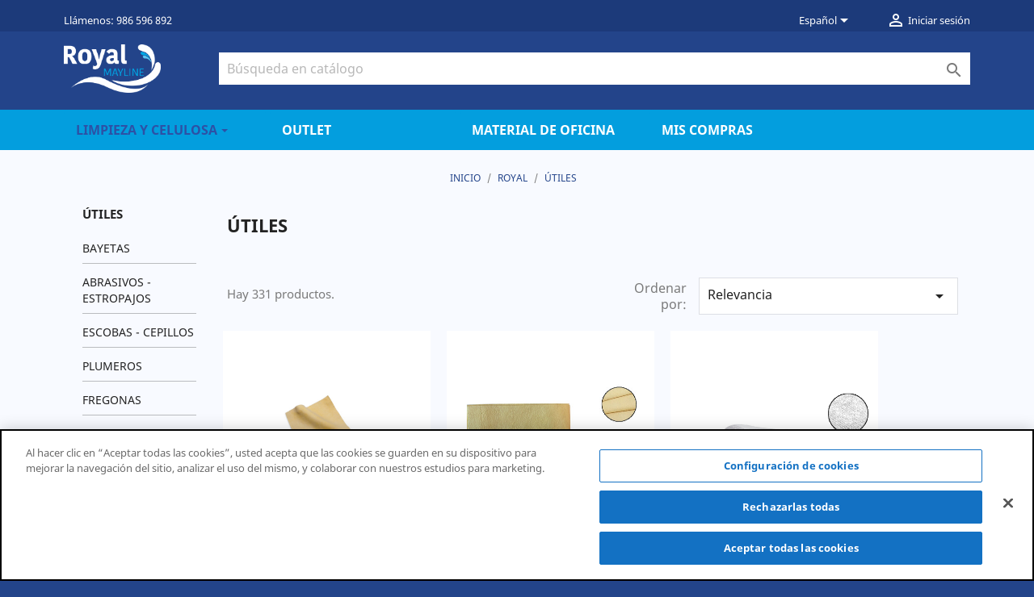

--- FILE ---
content_type: text/html; charset=utf-8
request_url: https://www.royalmayline.com/es/8251-utiles
body_size: 138174
content:
<!doctype html>
<html lang="es">

  <head>
    
      
  <meta charset="utf-8">

  <!-- El aviso de consentimiento de cookies de OneTrust comienza para www.royalmayline.com. -->  
  <script src="https://cdn.cookielaw.org/scripttemplates/otSDKStub.js"  type="text/javascript" charset="UTF-8" data-domain-script="b9093fb7-0264-4742-92f5-3680316b88b3" ></script>
  <script type="text/javascript">
  function OptanonWrapper() { }
  </script>
  <!-- El aviso de consentimiento de cookies de OneTrust finaliza para www.royalmayline.com. -->



  <meta http-equiv="x-ua-compatible" content="ie=edge">



  <title>ÚTILES</title>
  <meta name="description" content="">
  <meta name="keywords" content="">
        <link rel="canonical" href="https://www.royalmayline.com/es/8251-utiles">
    
                  <link rel="alternate" href="https://www.royalmayline.com/es/8251-utiles" hreflang="es">
                  <link rel="alternate" href="https://www.royalmayline.com/ca/8251-utiles" hreflang="ca-es">
                  <link rel="alternate" href="https://www.royalmayline.com/gl/8251-utiles" hreflang="gl-es">
                  <link rel="alternate" href="https://www.royalmayline.com/eu/8251-utiles" hreflang="eu-es">
        



  <meta name="viewport" content="width=device-width, initial-scale=1">



  <link rel="icon" type="image/vnd.microsoft.icon" href="/img/favicon.ico?1622133219">
  <link rel="shortcut icon" type="image/x-icon" href="/img/favicon.ico?1622133219">



    <link rel="stylesheet" href="https://www.royalmayline.com/themes/royalmayline/assets/cache/theme-a1c05d114433.css" type="text/css" media="all">




  

  <script type="text/javascript">
        var ceFrontendConfig = {"isEditMode":"","stretchedSectionContainer":false,"is_rtl":false};
        var prestashop = {"cart":{"products":[],"totals":{"total":{"type":"total","label":"Total","amount":0,"value":"0,00\u00a0\u20ac"},"total_including_tax":{"type":"total","label":"Total (impuestos incl.)","amount":0,"value":"0,00\u00a0\u20ac"},"total_excluding_tax":{"type":"total","label":"Total (impuestos excl.)","amount":0,"value":"0,00\u00a0\u20ac"}},"subtotals":{"products":{"type":"products","label":"Subtotal","amount":0,"value":"0,00\u00a0\u20ac"},"discounts":null,"shipping":{"type":"shipping","label":"Transporte","amount":0,"value":"Gratis"},"tax":null},"products_count":0,"summary_string":"0 art\u00edculos","vouchers":{"allowed":0,"added":[]},"discounts":[],"minimalPurchase":0,"minimalPurchaseRequired":""},"currency":{"name":"euro","iso_code":"EUR","iso_code_num":"978","sign":"\u20ac"},"customer":{"lastname":null,"firstname":null,"email":null,"birthday":null,"newsletter":null,"newsletter_date_add":null,"optin":null,"website":null,"company":null,"siret":null,"ape":null,"is_logged":false,"gender":{"type":null,"name":null},"addresses":[]},"language":{"name":"Espa\u00f1ol (Spanish)","iso_code":"es","locale":"es-ES","language_code":"es","is_rtl":"0","date_format_lite":"d\/m\/Y","date_format_full":"d\/m\/Y H:i:s","id":1},"page":{"title":"","canonical":"https:\/\/www.royalmayline.com\/es\/8251-utiles","meta":{"title":"\u00daTILES","description":"","keywords":"","robots":"index"},"page_name":"category","body_classes":{"lang-es":true,"lang-rtl":false,"country-ES":true,"currency-EUR":true,"layout-left-column":true,"page-category":true,"tax-display-enabled":true,"category-id-8251":true,"category-\u00daTILES":true,"category-id-parent-82":true,"category-depth-level-3":true},"admin_notifications":[]},"shop":{"name":"Royal Mayline","logo":"\/img\/royal-mayline-logo-1594226602.jpg","stores_icon":"\/img\/logo_stores.png","favicon":"\/img\/favicon.ico"},"urls":{"base_url":"https:\/\/www.royalmayline.com\/","current_url":"https:\/\/www.royalmayline.com\/es\/8251-utiles","shop_domain_url":"https:\/\/www.royalmayline.com","img_ps_url":"https:\/\/www.royalmayline.com\/img\/","img_cat_url":"https:\/\/www.royalmayline.com\/img\/c\/","img_lang_url":"https:\/\/www.royalmayline.com\/img\/l\/","img_prod_url":"https:\/\/www.royalmayline.com\/img\/p\/","img_manu_url":"https:\/\/www.royalmayline.com\/img\/m\/","img_sup_url":"https:\/\/www.royalmayline.com\/img\/su\/","img_ship_url":"https:\/\/www.royalmayline.com\/img\/s\/","img_store_url":"https:\/\/www.royalmayline.com\/img\/st\/","img_col_url":"https:\/\/www.royalmayline.com\/img\/co\/","img_url":"https:\/\/www.royalmayline.com\/themes\/royalmayline\/assets\/img\/","css_url":"https:\/\/www.royalmayline.com\/themes\/royalmayline\/assets\/css\/","js_url":"https:\/\/www.royalmayline.com\/themes\/royalmayline\/assets\/js\/","pic_url":"https:\/\/www.royalmayline.com\/upload\/","pages":{"address":"https:\/\/www.royalmayline.com\/es\/direccion","addresses":"https:\/\/www.royalmayline.com\/es\/direcciones","authentication":"https:\/\/www.royalmayline.com\/es\/iniciar-sesion","cart":"https:\/\/www.royalmayline.com\/es\/carrito","category":"https:\/\/www.royalmayline.com\/es\/index.php?controller=category","cms":"https:\/\/www.royalmayline.com\/es\/index.php?controller=cms","contact":"https:\/\/www.royalmayline.com\/es\/contactenos","discount":"https:\/\/www.royalmayline.com\/es\/descuento","guest_tracking":"https:\/\/www.royalmayline.com\/es\/seguimiento-pedido-invitado","history":"https:\/\/www.royalmayline.com\/es\/historial-compra","identity":"https:\/\/www.royalmayline.com\/es\/datos-personales","index":"https:\/\/www.royalmayline.com\/es\/","my_account":"https:\/\/www.royalmayline.com\/es\/mi-cuenta","order_confirmation":"https:\/\/www.royalmayline.com\/es\/confirmacion-pedido","order_detail":"https:\/\/www.royalmayline.com\/es\/index.php?controller=order-detail","order_follow":"https:\/\/www.royalmayline.com\/es\/seguimiento-pedido","order":"https:\/\/www.royalmayline.com\/es\/pedido","order_return":"https:\/\/www.royalmayline.com\/es\/index.php?controller=order-return","order_slip":"https:\/\/www.royalmayline.com\/es\/facturas-abono","pagenotfound":"https:\/\/www.royalmayline.com\/es\/pagina-no-encontrada","password":"https:\/\/www.royalmayline.com\/es\/recuperar-contrase\u00f1a","pdf_invoice":"https:\/\/www.royalmayline.com\/es\/index.php?controller=pdf-invoice","pdf_order_return":"https:\/\/www.royalmayline.com\/es\/index.php?controller=pdf-order-return","pdf_order_slip":"https:\/\/www.royalmayline.com\/es\/index.php?controller=pdf-order-slip","prices_drop":"https:\/\/www.royalmayline.com\/es\/productos-rebajados","product":"https:\/\/www.royalmayline.com\/es\/index.php?controller=product","search":"https:\/\/www.royalmayline.com\/es\/busqueda","sitemap":"https:\/\/www.royalmayline.com\/es\/mapa del sitio","stores":"https:\/\/www.royalmayline.com\/es\/tiendas","supplier":"https:\/\/www.royalmayline.com\/es\/proveedor","register":"https:\/\/www.royalmayline.com\/es\/iniciar-sesion?create_account=1","order_login":"https:\/\/www.royalmayline.com\/es\/pedido?login=1"},"alternative_langs":{"es":"https:\/\/www.royalmayline.com\/es\/8251-utiles","ca-es":"https:\/\/www.royalmayline.com\/ca\/8251-utiles","gl-es":"https:\/\/www.royalmayline.com\/gl\/8251-utiles","eu-es":"https:\/\/www.royalmayline.com\/eu\/8251-utiles"},"theme_assets":"\/themes\/royalmayline\/assets\/","actions":{"logout":"https:\/\/www.royalmayline.com\/es\/?mylogout="},"no_picture_image":{"bySize":{"small_default":{"url":"https:\/\/www.royalmayline.com\/img\/p\/es-default-small_default.jpg","width":98,"height":98},"cart_default":{"url":"https:\/\/www.royalmayline.com\/img\/p\/es-default-cart_default.jpg","width":125,"height":125},"home_default":{"url":"https:\/\/www.royalmayline.com\/img\/p\/es-default-home_default.jpg","width":250,"height":250},"medium_default":{"url":"https:\/\/www.royalmayline.com\/img\/p\/es-default-medium_default.jpg","width":452,"height":452},"large_default":{"url":"https:\/\/www.royalmayline.com\/img\/p\/es-default-large_default.jpg","width":800,"height":800}},"small":{"url":"https:\/\/www.royalmayline.com\/img\/p\/es-default-small_default.jpg","width":98,"height":98},"medium":{"url":"https:\/\/www.royalmayline.com\/img\/p\/es-default-home_default.jpg","width":250,"height":250},"large":{"url":"https:\/\/www.royalmayline.com\/img\/p\/es-default-large_default.jpg","width":800,"height":800},"legend":""}},"configuration":{"display_taxes_label":true,"is_catalog":true,"show_prices":false,"opt_in":{"partner":true},"quantity_discount":{"type":"discount","label":"Descuento"},"voucher_enabled":0,"return_enabled":0},"field_required":[],"breadcrumb":{"links":[{"title":"Inicio","url":"https:\/\/www.royalmayline.com\/es\/"},{"title":"ROYAL","url":"https:\/\/www.royalmayline.com\/es\/82-royal"},{"title":"\u00daTILES","url":"https:\/\/www.royalmayline.com\/es\/8251-utiles"}],"count":3},"link":{"protocol_link":"https:\/\/","protocol_content":"https:\/\/"},"time":1769652331,"static_token":"04982bb69acf1609c07f155cfd5bf85a","token":"f48e08318d49f3eadb639616e774b0f6"};
      </script>



    <!-- TO REGISTER CLICKS -->
<script>
  var dfProductLinks = [];
  var dfLinks = Object.keys(dfProductLinks);
  var doofinderAppendAfterBanner = "none";
  var doofinderQuerySelector = "#search_query_top";
</script>  
  <!-- END OF TO REGISTER CLICKS -->
<style>.ets_mm_megamenu .mm_menus_li h4,
.ets_mm_megamenu .mm_menus_li h5,
.ets_mm_megamenu .mm_menus_li h6,
.ets_mm_megamenu .mm_menus_li h1,
.ets_mm_megamenu .mm_menus_li h2,
.ets_mm_megamenu .mm_menus_li h3,
.ets_mm_megamenu .mm_menus_li h4 *:not(i),
.ets_mm_megamenu .mm_menus_li h5 *:not(i),
.ets_mm_megamenu .mm_menus_li h6 *:not(i),
.ets_mm_megamenu .mm_menus_li h1 *:not(i),
.ets_mm_megamenu .mm_menus_li h2 *:not(i),
.ets_mm_megamenu .mm_menus_li h3 *:not(i),
.ets_mm_megamenu .mm_menus_li > a{
    font-family: inherit;
}
.ets_mm_megamenu *:not(.fa):not(i){
    font-family: inherit;
}

.ets_mm_block *{
    font-size: 12px;
}    

@media (min-width: 768px){
/*layout 1*/
    .ets_mm_megamenu.layout_layout1{
        background: ;
    }
    .layout_layout1 .ets_mm_megamenu_content{
      background: linear-gradient(#FFFFFF, #F2F2F2) repeat scroll 0 0 rgba(0, 0, 0, 0);
      background: -webkit-linear-gradient(#FFFFFF, #F2F2F2) repeat scroll 0 0 rgba(0, 0, 0, 0);
      background: -o-linear-gradient(#FFFFFF, #F2F2F2) repeat scroll 0 0 rgba(0, 0, 0, 0);
    }
    .ets_mm_megamenu.layout_layout1:not(.ybc_vertical_menu) .mm_menus_ul{
         background: ;
    }

    #header .layout_layout1:not(.ybc_vertical_menu) .mm_menus_li > a,
    .layout_layout1 .ybc-menu-vertical-button,
    .layout_layout1 .mm_extra_item *{
        color: #484848
    }
    .layout_layout1 .ybc-menu-vertical-button .ybc-menu-button-toggle_icon_default .icon-bar{
        background-color: #484848
    }
    .layout_layout1 .mm_menus_li:hover > a, 
    .layout_layout1 .mm_menus_li.active > a,
    #header .layout_layout1 .mm_menus_li:hover > a,
    #header .layout_layout1 .mm_menus_li.menu_hover > a,
    .layout_layout1:hover .ybc-menu-vertical-button,
    .layout_layout1 .mm_extra_item button[type="submit"]:hover i,
    #header .layout_layout1 .mm_menus_li.active > a{
        color: #ec4249;
    }
    
    .layout_layout1:not(.ybc_vertical_menu) .mm_menus_li > a:before,
    .layout_layout1.ybc_vertical_menu:hover .ybc-menu-vertical-button:before,
    .layout_layout1:hover .ybc-menu-vertical-button .ybc-menu-button-toggle_icon_default .icon-bar,
    .ybc-menu-vertical-button.layout_layout1:hover{background-color: #ec4249;}
    
    .layout_layout1:not(.ybc_vertical_menu) .mm_menus_li:hover > a,
    .layout_layout1:not(.ybc_vertical_menu) .mm_menus_li.menu_hover > a,
    .ets_mm_megamenu.layout_layout1.ybc_vertical_menu:hover,
    #header .layout_layout1:not(.ybc_vertical_menu) .mm_menus_li:hover > a,
    #header .layout_layout1:not(.ybc_vertical_menu) .mm_menus_li.menu_hover > a,
    .ets_mm_megamenu.layout_layout1.ybc_vertical_menu:hover{
        background: #ffffff;
    }
    
    .layout_layout1.ets_mm_megamenu .mm_columns_ul,
    .layout_layout1.ybc_vertical_menu .mm_menus_ul{
        background-color: #ffffff;
    }
    #header .layout_layout1 .ets_mm_block_content a,
    #header .layout_layout1 .ets_mm_block_content p,
    .layout_layout1.ybc_vertical_menu .mm_menus_li > a,
    #header .layout_layout1.ybc_vertical_menu .mm_menus_li > a{
        color: #414141;
    }
    
    .layout_layout1 .mm_columns_ul h1,
    .layout_layout1 .mm_columns_ul h2,
    .layout_layout1 .mm_columns_ul h3,
    .layout_layout1 .mm_columns_ul h4,
    .layout_layout1 .mm_columns_ul h5,
    .layout_layout1 .mm_columns_ul h6,
    .layout_layout1 .mm_columns_ul .ets_mm_block > h1 a,
    .layout_layout1 .mm_columns_ul .ets_mm_block > h2 a,
    .layout_layout1 .mm_columns_ul .ets_mm_block > h3 a,
    .layout_layout1 .mm_columns_ul .ets_mm_block > h4 a,
    .layout_layout1 .mm_columns_ul .ets_mm_block > h5 a,
    .layout_layout1 .mm_columns_ul .ets_mm_block > h6 a,
    #header .layout_layout1 .mm_columns_ul .ets_mm_block > h1 a,
    #header .layout_layout1 .mm_columns_ul .ets_mm_block > h2 a,
    #header .layout_layout1 .mm_columns_ul .ets_mm_block > h3 a,
    #header .layout_layout1 .mm_columns_ul .ets_mm_block > h4 a,
    #header .layout_layout1 .mm_columns_ul .ets_mm_block > h5 a,
    #header .layout_layout1 .mm_columns_ul .ets_mm_block > h6 a,
    .layout_layout1 .mm_columns_ul .h1,
    .layout_layout1 .mm_columns_ul .h2,
    .layout_layout1 .mm_columns_ul .h3,
    .layout_layout1 .mm_columns_ul .h4,
    .layout_layout1 .mm_columns_ul .h5,
    .layout_layout1 .mm_columns_ul .h6{
        color: #414141;
    }
    
    
    .layout_layout1 li:hover > a,
    .layout_layout1 li > a:hover,
    .layout_layout1 .mm_tabs_li.open .mm_tab_toggle_title,
    .layout_layout1 .mm_tabs_li.open .mm_tab_toggle_title a,
    .layout_layout1 .mm_tabs_li:hover .mm_tab_toggle_title,
    .layout_layout1 .mm_tabs_li:hover .mm_tab_toggle_title a,
    #header .layout_layout1 .mm_tabs_li.open .mm_tab_toggle_title,
    #header .layout_layout1 .mm_tabs_li.open .mm_tab_toggle_title a,
    #header .layout_layout1 .mm_tabs_li:hover .mm_tab_toggle_title,
    #header .layout_layout1 .mm_tabs_li:hover .mm_tab_toggle_title a,
    .layout_layout1.ybc_vertical_menu .mm_menus_li > a,
    #header .layout_layout1 li:hover > a,
    .layout_layout1.ybc_vertical_menu .mm_menus_li:hover > a,
    #header .layout_layout1.ybc_vertical_menu .mm_menus_li:hover > a,
    #header .layout_layout1 .mm_columns_ul .mm_block_type_product .product-title > a:hover,
    #header .layout_layout1 li > a:hover{color: #00418b;}
    
    
/*end layout 1*/
    
    
    /*layout 2*/
    .ets_mm_megamenu.layout_layout2{
        background-color: #3cabdb;
    }
    
    #header .layout_layout2:not(.ybc_vertical_menu) .mm_menus_li > a,
    .layout_layout2 .ybc-menu-vertical-button,
    .layout_layout2 .mm_extra_item *{
        color: #ffffff
    }
    .layout_layout2 .ybc-menu-vertical-button .ybc-menu-button-toggle_icon_default .icon-bar{
        background-color: #ffffff
    }
    .layout_layout2:not(.ybc_vertical_menu) .mm_menus_li:hover > a, 
    .layout_layout2:not(.ybc_vertical_menu) .mm_menus_li.active > a,
    #header .layout_layout2:not(.ybc_vertical_menu) .mm_menus_li:hover > a,
    .layout_layout2:hover .ybc-menu-vertical-button,
    .layout_layout2 .mm_extra_item button[type="submit"]:hover i,
    #header .layout_layout2:not(.ybc_vertical_menu) .mm_menus_li.active > a{color: #ffffff;}
    
    .layout_layout2:hover .ybc-menu-vertical-button .ybc-menu-button-toggle_icon_default .icon-bar{
        background-color: #ffffff;
    }
    .layout_layout2:not(.ybc_vertical_menu) .mm_menus_li:hover > a,
    #header .layout_layout2:not(.ybc_vertical_menu) .mm_menus_li:hover > a,
    .ets_mm_megamenu.layout_layout2.ybc_vertical_menu:hover{
        background-color: #50b4df;
    }
    
    .layout_layout2.ets_mm_megamenu .mm_columns_ul,
    .layout_layout2.ybc_vertical_menu .mm_menus_ul{
        background-color: #ffffff;
    }
    #header .layout_layout2 .ets_mm_block_content a,
    .layout_layout2.ybc_vertical_menu .mm_menus_li > a,
    #header .layout_layout2.ybc_vertical_menu .mm_menus_li > a,
    #header .layout_layout2 .ets_mm_block_content p{
        color: #666666;
    }
    
    .layout_layout2 .mm_columns_ul h1,
    .layout_layout2 .mm_columns_ul h2,
    .layout_layout2 .mm_columns_ul h3,
    .layout_layout2 .mm_columns_ul h4,
    .layout_layout2 .mm_columns_ul h5,
    .layout_layout2 .mm_columns_ul h6,
    .layout_layout2 .mm_columns_ul .ets_mm_block > h1 a,
    .layout_layout2 .mm_columns_ul .ets_mm_block > h2 a,
    .layout_layout2 .mm_columns_ul .ets_mm_block > h3 a,
    .layout_layout2 .mm_columns_ul .ets_mm_block > h4 a,
    .layout_layout2 .mm_columns_ul .ets_mm_block > h5 a,
    .layout_layout2 .mm_columns_ul .ets_mm_block > h6 a,
    #header .layout_layout2 .mm_columns_ul .ets_mm_block > h1 a,
    #header .layout_layout2 .mm_columns_ul .ets_mm_block > h2 a,
    #header .layout_layout2 .mm_columns_ul .ets_mm_block > h3 a,
    #header .layout_layout2 .mm_columns_ul .ets_mm_block > h4 a,
    #header .layout_layout2 .mm_columns_ul .ets_mm_block > h5 a,
    #header .layout_layout2 .mm_columns_ul .ets_mm_block > h6 a,
    .layout_layout2 .mm_columns_ul .h1,
    .layout_layout2 .mm_columns_ul .h2,
    .layout_layout2 .mm_columns_ul .h3,
    .layout_layout2 .mm_columns_ul .h4,
    .layout_layout2 .mm_columns_ul .h5,
    .layout_layout2 .mm_columns_ul .h6{
        color: #414141;
    }
    
    
    .layout_layout2 li:hover > a,
    .layout_layout2 li > a:hover,
    .layout_layout2 .mm_tabs_li.open .mm_tab_toggle_title,
    .layout_layout2 .mm_tabs_li.open .mm_tab_toggle_title a,
    .layout_layout2 .mm_tabs_li:hover .mm_tab_toggle_title,
    .layout_layout2 .mm_tabs_li:hover .mm_tab_toggle_title a,
    #header .layout_layout2 .mm_tabs_li.open .mm_tab_toggle_title,
    #header .layout_layout2 .mm_tabs_li.open .mm_tab_toggle_title a,
    #header .layout_layout2 .mm_tabs_li:hover .mm_tab_toggle_title,
    #header .layout_layout2 .mm_tabs_li:hover .mm_tab_toggle_title a,
    #header .layout_layout2 li:hover > a,
    .layout_layout2.ybc_vertical_menu .mm_menus_li > a,
    .layout_layout2.ybc_vertical_menu .mm_menus_li:hover > a,
    #header .layout_layout2.ybc_vertical_menu .mm_menus_li:hover > a,
    #header .layout_layout2 .mm_columns_ul .mm_block_type_product .product-title > a:hover,
    #header .layout_layout2 li > a:hover{color: #fc4444;}
    
    
    
    /*layout 3*/
    .ets_mm_megamenu.layout_layout3,
    .layout_layout3 .mm_tab_li_content{
        background-color: #333333;
        
    }
    #header .layout_layout3:not(.ybc_vertical_menu) .mm_menus_li > a,
    .layout_layout3 .ybc-menu-vertical-button,
    .layout_layout3 .mm_extra_item *{
        color: #ffffff
    }
    .layout_layout3 .ybc-menu-vertical-button .ybc-menu-button-toggle_icon_default .icon-bar{
        background-color: #ffffff
    }
    .layout_layout3 .mm_menus_li:hover > a, 
    .layout_layout3 .mm_menus_li.active > a,
    .layout_layout3 .mm_extra_item button[type="submit"]:hover i,
    #header .layout_layout3 .mm_menus_li:hover > a,
    #header .layout_layout3 .mm_menus_li.active > a,
    .layout_layout3:hover .ybc-menu-vertical-button,
    .layout_layout3:hover .ybc-menu-vertical-button .ybc-menu-button-toggle_icon_default .icon-bar{
        color: #ffffff;
    }
    
    .layout_layout3:not(.ybc_vertical_menu) .mm_menus_li:hover > a,
    #header .layout_layout3:not(.ybc_vertical_menu) .mm_menus_li:hover > a,
    .ets_mm_megamenu.layout_layout3.ybc_vertical_menu:hover,
    .layout_layout3 .mm_tabs_li.open .mm_columns_contents_ul,
    .layout_layout3 .mm_tabs_li.open .mm_tab_li_content {
        background-color: #000000;
    }
    .layout_layout3 .mm_tabs_li.open.mm_tabs_has_content .mm_tab_li_content .mm_tab_name::before{
        border-right-color: #000000;
    }
    .layout_layout3.ets_mm_megamenu .mm_columns_ul,
    .ybc_vertical_menu.layout_layout3 .mm_menus_ul.ets_mn_submenu_full_height .mm_menus_li:hover a::before,
    .layout_layout3.ybc_vertical_menu .mm_menus_ul{
        background-color: #000000;
        border-color: #000000;
    }
    #header .layout_layout3 .ets_mm_block_content a,
    #header .layout_layout3 .ets_mm_block_content p,
    .layout_layout3.ybc_vertical_menu .mm_menus_li > a,
    #header .layout_layout3.ybc_vertical_menu .mm_menus_li > a{
        color: #dcdcdc;
    }
    
    .layout_layout3 .mm_columns_ul h1,
    .layout_layout3 .mm_columns_ul h2,
    .layout_layout3 .mm_columns_ul h3,
    .layout_layout3 .mm_columns_ul h4,
    .layout_layout3 .mm_columns_ul h5,
    .layout_layout3 .mm_columns_ul h6,
    .layout_layout3 .mm_columns_ul .ets_mm_block > h1 a,
    .layout_layout3 .mm_columns_ul .ets_mm_block > h2 a,
    .layout_layout3 .mm_columns_ul .ets_mm_block > h3 a,
    .layout_layout3 .mm_columns_ul .ets_mm_block > h4 a,
    .layout_layout3 .mm_columns_ul .ets_mm_block > h5 a,
    .layout_layout3 .mm_columns_ul .ets_mm_block > h6 a,
    #header .layout_layout3 .mm_columns_ul .ets_mm_block > h1 a,
    #header .layout_layout3 .mm_columns_ul .ets_mm_block > h2 a,
    #header .layout_layout3 .mm_columns_ul .ets_mm_block > h3 a,
    #header .layout_layout3 .mm_columns_ul .ets_mm_block > h4 a,
    #header .layout_layout3 .mm_columns_ul .ets_mm_block > h5 a,
    #header .layout_layout3 .mm_columns_ul .ets_mm_block > h6 a,
    .layout_layout3 .mm_columns_ul .h1,
    .layout_layout3 .mm_columns_ul .h2,
    .layout_layout3 .mm_columns_ul .h3,
    .layout_layout3.ybc_vertical_menu .mm_menus_li:hover > a,
    #header .layout_layout3.ybc_vertical_menu .mm_menus_li:hover > a,
    .layout_layout3 .mm_columns_ul .h4,
    .layout_layout3 .mm_columns_ul .h5,
    .layout_layout3 .mm_columns_ul .h6{
        color: #ec4249;
    }
    
    
    .layout_layout3 li:hover > a,
    .layout_layout3 li > a:hover,
    .layout_layout3 .mm_tabs_li.open .mm_tab_toggle_title,
    .layout_layout3 .mm_tabs_li.open .mm_tab_toggle_title a,
    .layout_layout3 .mm_tabs_li:hover .mm_tab_toggle_title,
    .layout_layout3 .mm_tabs_li:hover .mm_tab_toggle_title a,
    #header .layout_layout3 .mm_tabs_li.open .mm_tab_toggle_title,
    #header .layout_layout3 .mm_tabs_li.open .mm_tab_toggle_title a,
    #header .layout_layout3 .mm_tabs_li:hover .mm_tab_toggle_title,
    #header .layout_layout3 .mm_tabs_li:hover .mm_tab_toggle_title a,
    #header .layout_layout3 li:hover > a,
    #header .layout_layout3 .mm_columns_ul .mm_block_type_product .product-title > a:hover,
    #header .layout_layout3 li > a:hover,
    .layout_layout3.ybc_vertical_menu .mm_menus_li > a,
    .layout_layout3 .has-sub .ets_mm_categories li > a:hover,
    #header .layout_layout3 .has-sub .ets_mm_categories li > a:hover{color: #fc4444;}
    
    
    /*layout 4*/
    
    .ets_mm_megamenu.layout_layout4{
        background-color: #ffffff;
    }
    .ets_mm_megamenu.layout_layout4:not(.ybc_vertical_menu) .mm_menus_ul{
         background: #ffffff;
    }

    #header .layout_layout4:not(.ybc_vertical_menu) .mm_menus_li > a,
    .layout_layout4 .ybc-menu-vertical-button,
    .layout_layout4 .mm_extra_item *{
        color: #333333
    }
    .layout_layout4 .ybc-menu-vertical-button .ybc-menu-button-toggle_icon_default .icon-bar{
        background-color: #333333
    }
    
    .layout_layout4 .mm_menus_li:hover > a, 
    .layout_layout4 .mm_menus_li.active > a,
    #header .layout_layout4 .mm_menus_li:hover > a,
    .layout_layout4:hover .ybc-menu-vertical-button,
    #header .layout_layout4 .mm_menus_li.active > a{color: #ffffff;}
    
    .layout_layout4:hover .ybc-menu-vertical-button .ybc-menu-button-toggle_icon_default .icon-bar{
        background-color: #ffffff;
    }
    
    .layout_layout4:not(.ybc_vertical_menu) .mm_menus_li:hover > a,
    .layout_layout4:not(.ybc_vertical_menu) .mm_menus_li.active > a,
    .layout_layout4:not(.ybc_vertical_menu) .mm_menus_li:hover > span, 
    .layout_layout4:not(.ybc_vertical_menu) .mm_menus_li.active > span,
    #header .layout_layout4:not(.ybc_vertical_menu) .mm_menus_li:hover > a, 
    #header .layout_layout4:not(.ybc_vertical_menu) .mm_menus_li.active > a,
    .layout_layout4:not(.ybc_vertical_menu) .mm_menus_li:hover > a,
    #header .layout_layout4:not(.ybc_vertical_menu) .mm_menus_li:hover > a,
    .ets_mm_megamenu.layout_layout4.ybc_vertical_menu:hover,
    #header .layout_layout4 .mm_menus_li:hover > span, 
    #header .layout_layout4 .mm_menus_li.active > span{
        background-color: #ec4249;
    }
    .layout_layout4 .ets_mm_megamenu_content {
      border-bottom-color: #ec4249;
    }
    
    .layout_layout4.ets_mm_megamenu .mm_columns_ul,
    .ybc_vertical_menu.layout_layout4 .mm_menus_ul .mm_menus_li:hover a::before,
    .layout_layout4.ybc_vertical_menu .mm_menus_ul{
        background-color: #ffffff;
    }
    #header .layout_layout4 .ets_mm_block_content a,
    .layout_layout4.ybc_vertical_menu .mm_menus_li > a,
    #header .layout_layout4.ybc_vertical_menu .mm_menus_li > a,
    #header .layout_layout4 .ets_mm_block_content p{
        color: #666666;
    }
    
    .layout_layout4 .mm_columns_ul h1,
    .layout_layout4 .mm_columns_ul h2,
    .layout_layout4 .mm_columns_ul h3,
    .layout_layout4 .mm_columns_ul h4,
    .layout_layout4 .mm_columns_ul h5,
    .layout_layout4 .mm_columns_ul h6,
    .layout_layout4 .mm_columns_ul .ets_mm_block > h1 a,
    .layout_layout4 .mm_columns_ul .ets_mm_block > h2 a,
    .layout_layout4 .mm_columns_ul .ets_mm_block > h3 a,
    .layout_layout4 .mm_columns_ul .ets_mm_block > h4 a,
    .layout_layout4 .mm_columns_ul .ets_mm_block > h5 a,
    .layout_layout4 .mm_columns_ul .ets_mm_block > h6 a,
    #header .layout_layout4 .mm_columns_ul .ets_mm_block > h1 a,
    #header .layout_layout4 .mm_columns_ul .ets_mm_block > h2 a,
    #header .layout_layout4 .mm_columns_ul .ets_mm_block > h3 a,
    #header .layout_layout4 .mm_columns_ul .ets_mm_block > h4 a,
    #header .layout_layout4 .mm_columns_ul .ets_mm_block > h5 a,
    #header .layout_layout4 .mm_columns_ul .ets_mm_block > h6 a,
    .layout_layout4 .mm_columns_ul .h1,
    .layout_layout4 .mm_columns_ul .h2,
    .layout_layout4 .mm_columns_ul .h3,
    .layout_layout4 .mm_columns_ul .h4,
    .layout_layout4 .mm_columns_ul .h5,
    .layout_layout4 .mm_columns_ul .h6{
        color: #414141;
    }
    
    .layout_layout4 li:hover > a,
    .layout_layout4 li > a:hover,
    .layout_layout4 .mm_tabs_li.open .mm_tab_toggle_title,
    .layout_layout4 .mm_tabs_li.open .mm_tab_toggle_title a,
    .layout_layout4 .mm_tabs_li:hover .mm_tab_toggle_title,
    .layout_layout4 .mm_tabs_li:hover .mm_tab_toggle_title a,
    #header .layout_layout4 .mm_tabs_li.open .mm_tab_toggle_title,
    #header .layout_layout4 .mm_tabs_li.open .mm_tab_toggle_title a,
    #header .layout_layout4 .mm_tabs_li:hover .mm_tab_toggle_title,
    #header .layout_layout4 .mm_tabs_li:hover .mm_tab_toggle_title a,
    #header .layout_layout4 li:hover > a,
    .layout_layout4.ybc_vertical_menu .mm_menus_li > a,
    .layout_layout4.ybc_vertical_menu .mm_menus_li:hover > a,
    #header .layout_layout4.ybc_vertical_menu .mm_menus_li:hover > a,
    #header .layout_layout4 .mm_columns_ul .mm_block_type_product .product-title > a:hover,
    #header .layout_layout4 li > a:hover{color: #ec4249;}
    
    /* end layout 4*/
    
    
    
    
    /* Layout 5*/
    .ets_mm_megamenu.layout_layout5{
        background-color: #f6f6f6;
    }
    .ets_mm_megamenu.layout_layout5:not(.ybc_vertical_menu) .mm_menus_ul{
         background: #f6f6f6;
    }
    
    #header .layout_layout5:not(.ybc_vertical_menu) .mm_menus_li > a,
    .layout_layout5 .ybc-menu-vertical-button,
    .layout_layout5 .mm_extra_item *{
        color: #333333
    }
    .layout_layout5 .ybc-menu-vertical-button .ybc-menu-button-toggle_icon_default .icon-bar{
        background-color: #333333
    }
    .layout_layout5 .mm_menus_li:hover > a, 
    .layout_layout5 .mm_menus_li.active > a,
    .layout_layout5 .mm_extra_item button[type="submit"]:hover i,
    #header .layout_layout5 .mm_menus_li:hover > a,
    #header .layout_layout5 .mm_menus_li.active > a,
    .layout_layout5:hover .ybc-menu-vertical-button{
        color: #ec4249;
    }
    .layout_layout5:hover .ybc-menu-vertical-button .ybc-menu-button-toggle_icon_default .icon-bar{
        background-color: #ec4249;
    }
    
    .layout_layout5 .mm_menus_li > a:before{background-color: #ec4249;}
    

    .layout_layout5:not(.ybc_vertical_menu) .mm_menus_li:hover > a,
    #header .layout_layout5:not(.ybc_vertical_menu) .mm_menus_li:hover > a,
    .ets_mm_megamenu.layout_layout5.ybc_vertical_menu:hover,
    #header .layout_layout5 .mm_menus_li:hover > a{
        background-color: ;
    }
    
    .layout_layout5.ets_mm_megamenu .mm_columns_ul,
    .ybc_vertical_menu.layout_layout5 .mm_menus_ul .mm_menus_li:hover a::before,
    .layout_layout5.ybc_vertical_menu .mm_menus_ul{
        background-color: #ffffff;
    }
    #header .layout_layout5 .ets_mm_block_content a,
    .layout_layout5.ybc_vertical_menu .mm_menus_li > a,
    #header .layout_layout5.ybc_vertical_menu .mm_menus_li > a,
    #header .layout_layout5 .ets_mm_block_content p{
        color: #333333;
    }
    
    .layout_layout5 .mm_columns_ul h1,
    .layout_layout5 .mm_columns_ul h2,
    .layout_layout5 .mm_columns_ul h3,
    .layout_layout5 .mm_columns_ul h4,
    .layout_layout5 .mm_columns_ul h5,
    .layout_layout5 .mm_columns_ul h6,
    .layout_layout5 .mm_columns_ul .ets_mm_block > h1 a,
    .layout_layout5 .mm_columns_ul .ets_mm_block > h2 a,
    .layout_layout5 .mm_columns_ul .ets_mm_block > h3 a,
    .layout_layout5 .mm_columns_ul .ets_mm_block > h4 a,
    .layout_layout5 .mm_columns_ul .ets_mm_block > h5 a,
    .layout_layout5 .mm_columns_ul .ets_mm_block > h6 a,
    #header .layout_layout5 .mm_columns_ul .ets_mm_block > h1 a,
    #header .layout_layout5 .mm_columns_ul .ets_mm_block > h2 a,
    #header .layout_layout5 .mm_columns_ul .ets_mm_block > h3 a,
    #header .layout_layout5 .mm_columns_ul .ets_mm_block > h4 a,
    #header .layout_layout5 .mm_columns_ul .ets_mm_block > h5 a,
    #header .layout_layout5 .mm_columns_ul .ets_mm_block > h6 a,
    .layout_layout5 .mm_columns_ul .h1,
    .layout_layout5 .mm_columns_ul .h2,
    .layout_layout5 .mm_columns_ul .h3,
    .layout_layout5 .mm_columns_ul .h4,
    .layout_layout5 .mm_columns_ul .h5,
    .layout_layout5 .mm_columns_ul .h6{
        color: #414141;
    }
    
    .layout_layout5 li:hover > a,
    .layout_layout5 li > a:hover,
    .layout_layout5 .mm_tabs_li.open .mm_tab_toggle_title,
    .layout_layout5 .mm_tabs_li.open .mm_tab_toggle_title a,
    .layout_layout5 .mm_tabs_li:hover .mm_tab_toggle_title,
    .layout_layout5 .mm_tabs_li:hover .mm_tab_toggle_title a,
    #header .layout_layout5 .mm_tabs_li.open .mm_tab_toggle_title,
    #header .layout_layout5 .mm_tabs_li.open .mm_tab_toggle_title a,
    #header .layout_layout5 .mm_tabs_li:hover .mm_tab_toggle_title,
    #header .layout_layout5 .mm_tabs_li:hover .mm_tab_toggle_title a,
    .layout_layout5.ybc_vertical_menu .mm_menus_li > a,
    #header .layout_layout5 li:hover > a,
    .layout_layout5.ybc_vertical_menu .mm_menus_li:hover > a,
    #header .layout_layout5.ybc_vertical_menu .mm_menus_li:hover > a,
    #header .layout_layout5 .mm_columns_ul .mm_block_type_product .product-title > a:hover,
    #header .layout_layout5 li > a:hover{color: #ec4249;}
    
    /*end layout 5*/
}


@media (max-width: 767px){
    .ybc-menu-vertical-button,
    .transition_floating .close_menu, 
    .transition_full .close_menu{
        background-color: #00418b;
        color: #ffffff;
    }
    .transition_floating .close_menu *, 
    .transition_full .close_menu *,
    .ybc-menu-vertical-button .icon-bar{
        color: #ffffff;
    }

    .close_menu .icon-bar,
    .ybc-menu-vertical-button .icon-bar {
      background-color: #ffffff;
    }
    .mm_menus_back_icon{
        border-color: #ffffff;
    }
    
    .layout_layout1 .mm_menus_li:hover > a, 
    .layout_layout1 .mm_menus_li.menu_hover > a,
    #header .layout_layout1 .mm_menus_li.menu_hover > a,
    #header .layout_layout1 .mm_menus_li:hover > a{
        color: #ec4249;
    }
    .layout_layout1 .mm_has_sub.mm_menus_li:hover .arrow::before{
        /*border-color: #ec4249;*/
    }
    
    
    .layout_layout1 .mm_menus_li:hover > a,
    .layout_layout1 .mm_menus_li.menu_hover > a,
    #header .layout_layout1 .mm_menus_li.menu_hover > a,
    #header .layout_layout1 .mm_menus_li:hover > a{
        background-color: #ffffff;
    }
    .layout_layout1 li:hover > a,
    .layout_layout1 li > a:hover,
    #header .layout_layout1 li:hover > a,
    #header .layout_layout1 .mm_columns_ul .mm_block_type_product .product-title > a:hover,
    #header .layout_layout1 li > a:hover{
        color: #00418b;
    }
    
    /*------------------------------------------------------*/
    
    
    .layout_layout2 .mm_menus_li:hover > a, 
    #header .layout_layout2 .mm_menus_li:hover > a{color: #ffffff;}
    .layout_layout2 .mm_has_sub.mm_menus_li:hover .arrow::before{
        border-color: #ffffff;
    }
    
    .layout_layout2 .mm_menus_li:hover > a,
    #header .layout_layout2 .mm_menus_li:hover > a{
        background-color: #50b4df;
    }
    .layout_layout2 li:hover > a,
    .layout_layout2 li > a:hover,
    #header .layout_layout2 li:hover > a,
    #header .layout_layout2 .mm_columns_ul .mm_block_type_product .product-title > a:hover,
    #header .layout_layout2 li > a:hover{color: #fc4444;}
    
    /*------------------------------------------------------*/
    
    

    .layout_layout3 .mm_menus_li:hover > a, 
    #header .layout_layout3 .mm_menus_li:hover > a{
        color: #ffffff;
    }
    .layout_layout3 .mm_has_sub.mm_menus_li:hover .arrow::before{
        border-color: #ffffff;
    }
    
    .layout_layout3 .mm_menus_li:hover > a,
    #header .layout_layout3 .mm_menus_li:hover > a{
        background-color: #000000;
    }
    .layout_layout3 li:hover > a,
    .layout_layout3 li > a:hover,
    #header .layout_layout3 li:hover > a,
    #header .layout_layout3 .mm_columns_ul .mm_block_type_product .product-title > a:hover,
    #header .layout_layout3 li > a:hover,
    .layout_layout3 .has-sub .ets_mm_categories li > a:hover,
    #header .layout_layout3 .has-sub .ets_mm_categories li > a:hover{color: #fc4444;}
    
    
    
    /*------------------------------------------------------*/
    
    
    .layout_layout4 .mm_menus_li:hover > a, 
    #header .layout_layout4 .mm_menus_li:hover > a{
        color: #ffffff;
    }
    
    .layout_layout4 .mm_has_sub.mm_menus_li:hover .arrow::before{
        border-color: #ffffff;
    }
    
    .layout_layout4 .mm_menus_li:hover > a,
    #header .layout_layout4 .mm_menus_li:hover > a{
        background-color: #ec4249;
    }
    .layout_layout4 li:hover > a,
    .layout_layout4 li > a:hover,
    #header .layout_layout4 li:hover > a,
    #header .layout_layout4 .mm_columns_ul .mm_block_type_product .product-title > a:hover,
    #header .layout_layout4 li > a:hover{color: #ec4249;}
    
    
    /*------------------------------------------------------*/
    
    
    .layout_layout5 .mm_menus_li:hover > a, 
    #header .layout_layout5 .mm_menus_li:hover > a{color: #ec4249;}
    .layout_layout5 .mm_has_sub.mm_menus_li:hover .arrow::before{
        border-color: #ec4249;
    }
    
    .layout_layout5 .mm_menus_li:hover > a,
    #header .layout_layout5 .mm_menus_li:hover > a{
        background-color: ;
    }
    .layout_layout5 li:hover > a,
    .layout_layout5 li > a:hover,
    #header .layout_layout5 li:hover > a,
    #header .layout_layout5 .mm_columns_ul .mm_block_type_product .product-title > a:hover,
    #header .layout_layout5 li > a:hover{color: #ec4249;}
    
    /*------------------------------------------------------*/
    
    
    
    
}

















</style>

			<script type="text/javascript">
				(window.gaDevIds=window.gaDevIds||[]).push('d6YPbH');
				(function(i,s,o,g,r,a,m){i['GoogleAnalyticsObject']=r;i[r]=i[r]||function(){
				(i[r].q=i[r].q||[]).push(arguments)},i[r].l=1*new Date();a=s.createElement(o),
				m=s.getElementsByTagName(o)[0];a.async=1;a.src=g;m.parentNode.insertBefore(a,m)
				})(window,document,'script','//www.google-analytics.com/analytics.js','ga');
				ga('create', 'UA-29205895-2', 'auto');
				ga('require', 'ec');</script>



    
  </head>

  <body id="category" class="lang-es country-es currency-eur layout-left-column page-category tax-display-enabled category-id-8251 category-utiles category-id-parent-82 category-depth-level-3 elementor-page elementor-page-8251040101">

    
      
    

    <main>
      
              

      <header id="header">
        
          
  <div class="header-banner">
    
  </div>





<!-- Botones personalizados añadir al carro rapido -->
<script src="https://code.jquery.com/jquery-1.9.1.min.js"></script>
<script>
function incrementValue(e) {
  e.preventDefault();
  var fieldName = $(e.target).data('field');
  console.log(fieldName);
  var parent = $(e.target).closest('div');
  var currentVal = parseInt(parent.find('input[data-product=' + fieldName + ']').val(), 10);

  if (!isNaN(currentVal)) {
    parent.find('input[data-product=' + fieldName + ']').val(currentVal + 1);
  } else {
    parent.find('input[data-product=' + fieldName + ']').val(0);
  }
}

function decrementValue(e) {
  e.preventDefault();
  var fieldName = $(e.target).data('field');
  console.log(fieldName);
  var parent = $(e.target).closest('div');
  var currentVal = parseInt(parent.find('input[data-product=' + fieldName + ']').val(), 10);

  if (!isNaN(currentVal) && currentVal > 1) {
    parent.find('input[data-product=' + fieldName + ']').val(currentVal - 1);
  } else {
    parent.find('input[data-product=' + fieldName + ']').val(1);
  }
}

$( document ).ready(function() {
  console.log( "ready!" );

  $('.input-group').on('click', '.button-plus', function(e) {
    incrementValue(e);
  });

  $('.input-group').on('click', '.button-minus', function(e) {
    decrementValue(e);
  });
});
</script>

<!-- Doofinder -->
<script>
var doofinder_script ='//cdn.doofinder.com/media/js/doofinder-classic.7.latest.min.js';
(function(d,t){ var f=d.createElement(t),s=d.getElementsByTagName(t)[0];f.async=1;
f.src=('https:'==location.protocol?'https:':'http:')+doofinder_script;
f.setAttribute('charset','utf-8');
s.parentNode.insertBefore(f,s)}(document,'script'));
var dfClassicLayers = [{
  "hashid": "0ff2280b2453ed83bfa812599f24e372",
  "zone": "eu1",
  "display": {
    "lang": "es"
  },
  "queryInput": "input[name='s']",
  "toggleInput": "input[name='s']"
}];
</script>

  <nav class="header-nav no-print">
    <div class="container">
      <div class="row">
        <div class="hidden-sm-down">
          <div class="col-md-5 col-xs-12">
            <div id="_desktop_contact_link">
  <div id="contact-link">
                Llámenos: <span>986 596 892</span>
      </div>
</div>

          </div>
          <div class="col-md-7 right-nav">
              <div id="_desktop_language_selector">
  <div class="language-selector-wrapper">
    <span id="language-selector-label" class="hidden-md-up">Idioma:</span>
    <div class="language-selector dropdown js-dropdown">
      <button data-toggle="dropdown" class="hidden-sm-down btn-unstyle" aria-haspopup="true" aria-expanded="false" aria-label="Selector desplegable de idioma">
        <span class="expand-more">Español</span>
        <i class="material-icons expand-more">&#xE5C5;</i>
      </button>
      <ul class="dropdown-menu hidden-sm-down" aria-labelledby="language-selector-label">
                  <li  class="current" >
            <a href="https://www.royalmayline.com/es/8251-utiles" class="dropdown-item" data-iso-code="es">Español</a>
          </li>
                  <li >
            <a href="https://www.royalmayline.com/ca/8251-utiles" class="dropdown-item" data-iso-code="ca">Català</a>
          </li>
                  <li >
            <a href="https://www.royalmayline.com/gl/8251-utiles" class="dropdown-item" data-iso-code="gl">Galego</a>
          </li>
                  <li >
            <a href="https://www.royalmayline.com/eu/8251-utiles" class="dropdown-item" data-iso-code="eu">Euskera</a>
          </li>
              </ul>
      <select class="link hidden-md-up" aria-labelledby="language-selector-label">
                  <option value="https://www.royalmayline.com/es/8251-utiles" selected="selected" data-iso-code="es">
            Español
          </option>
                  <option value="https://www.royalmayline.com/ca/8251-utiles" data-iso-code="ca">
            Català
          </option>
                  <option value="https://www.royalmayline.com/gl/8251-utiles" data-iso-code="gl">
            Galego
          </option>
                  <option value="https://www.royalmayline.com/eu/8251-utiles" data-iso-code="eu">
            Euskera
          </option>
              </select>
    </div>
  </div>
</div>
<div id="_desktop_user_info">
  <div class="user-info">
          <a
        href="https://www.royalmayline.com/es/mi-cuenta"
        title="Acceda a su cuenta de cliente"
        rel="nofollow"
      >
        <i class="material-icons">&#xE7FF;</i>
        <span class="hidden-sm-down">Iniciar sesión</span>
      </a>
      </div>
</div>

          </div>
        </div>
        <div class="hidden-md-up text-sm-center mobile">
          <div class="float-xs-left" id="menu-icon">
            <i class="material-icons d-inline">&#xE5D2;</i>
          </div>
          <div class="float-xs-right" id="_mobile_cart"></div>
          <div class="float-xs-right" id="_mobile_user_info"></div>
          <style>
          .mobile-name {
            width: 125px;
            overflow: hidden;
            text-overflow: ellipsis;
            font-size: 12px;
          }
          </style>
          <div class="float-xs-right" id="_mobile_user_name"><div class="user-info mobile-name"></div></div>
          <div class="top-logo" id="_mobile_logo"></div>
          <div class="clearfix"></div>
        </div>
      </div>
    </div>
  </nav>



  <div class="header-top no-print">
    <div class="container">
       <div class="row">
        <div class="col-md-2 hidden-sm-down" id="_desktop_logo">
                            <a href="https://www.royalmayline.com/">
                  <img class="logo img-responsive" src="/img/royal-mayline-logo-1594226602.jpg" alt="Royal Mayline">
                </a>
                    </div>
        <div class="col-md-10 col-sm-12 position-static">
          <!-- Block search module TOP -->
<div id="search_widget" class="search-widget" data-search-controller-url="//www.royalmayline.com/es/busqueda">
	<form method="get" action="//www.royalmayline.com/es/busqueda">
		<input type="hidden" name="controller" value="search">
		<input type="text" name="s" value="" placeholder="Búsqueda en catálogo" aria-label="Buscar">
		<button type="submit">
			<i class="material-icons search">&#xE8B6;</i>
      <span class="hidden-xl-down">Buscar</span>
		</button>
	</form>
</div>
<!-- /Block search module TOP -->

          <div class="clearfix"></div>
        </div>
        <div class="col-md-12 col-sm-12 position-static">
          
          <div class="clearfix"></div>
        </div>
      </div>
      <div id="mobile_top_menu_wrapper" class="row hidden-md-up" style="display:none;">
        <div class="js-top-menu mobile" id="_mobile_top_menu"></div>
        <div class="js-top-menu-bottom">
          <div id="_mobile_currency_selector"></div>
          <div id="_mobile_language_selector"></div>
          <div id="_mobile_contact_link"></div>
        </div>
      </div>
    </div>
  </div>
  <!-- Menu desktop ok -->
      <div class="ets_mm_megamenu 
        layout_layout1 
         show_icon_in_mobile 
          
        transition_slide   
        transition_full 
        no-print 
        sticky_enabled 
        enable_active_menu 
        ets-dir-ltr        hook-default        single_layout         disable_sticky_mobile         "
        data-bggray=""
        >
        <div class="ets_mm_megamenu_content">
            <div class="container">
                <div class="ets_mm_megamenu_content_content">
                    <div class="ybc-menu-toggle ybc-menu-btn closed">
                        <span class="ybc-menu-button-toggle_icon">
                            <i class="icon-bar"></i>
                            <i class="icon-bar"></i>
                            <i class="icon-bar"></i>
                        </span>
                        Menú
                    </div>
                        <ul class="mm_menus_ul  clicktext_show_submenu " >
        <li class="close_menu">
            <div class="pull-left">
                <span class="mm_menus_back">
                    <i class="icon-bar"></i>
                    <i class="icon-bar"></i>
                    <i class="icon-bar"></i>
                </span>
                Menú
            </div>
            <div class="pull-right">
                <span class="mm_menus_back_icon"></span>
                Regreso
            </div>
        </li>
                    <li  class="mm_menus_li mm_menus_li_tab mm_sub_align_full mm_has_sub" style="width: 250px">
               <a  href="https://www.royalmayline.com/es/82-royal" style="font-size:16px;">
                    <span class="mm_menu_content_title">
                                                LIMPIEZA Y CELULOSA
                        <span class="mm_arrow"></span>                                            </span>
                </a>
                                                            <span class="arrow closed"></span>
                                                                                                <ul class="mm_columns_ul mm_columns_ul_tab " style="width:100%; font-size:12px;">
                                                            <li class="mm_tabs_li open mm_tabs_has_content">
                                    <div class="mm_tab_li_content closed" style="width: 250px">
                                        <span class="mm_tab_name mm_tab_toggle mm_tab_has_child">
                                            <span class="mm_tab_toggle_title">
                                                                                                    <a href="https://www.royalmayline.com/es/8249-quimicos">
                                                                                                                                                QUIMICOS
                                                                                                                                                    </a>
                                                                                            </span>
                                        </span>
                                    </div>
                                                                            <ul class="mm_columns_contents_ul " style=" width:calc(100% - 250px + 2px); left: 250px;right: 250px;">
                                                                                            <li class="mm_columns_li column_size_12  mm_has_sub">
                                                                                                            <ul class="mm_blocks_ul">
                                                                                                                            <li data-id-block="23" class="mm_blocks_li">
                                                                        
    <div class="ets_mm_block mm_block_type_category ">
        <h4  style="font-size:16px">LIMPIEZA</h4>
        <div class="ets_mm_block_content">        
                                <ul class="ets_mm_categories">
                    <li >
                <a href="https://www.royalmayline.com/es/824957-ambientadores">AMBIENTADORES</a>
                            </li>
                    <li >
                <a href="https://www.royalmayline.com/es/824955-automocion">AUTOMOCIÓN</a>
                            </li>
                    <li >
                <a href="https://www.royalmayline.com/es/824952-banos">BAÑOS</a>
                            </li>
                    <li >
                <a href="https://www.royalmayline.com/es/824951-cocinas">COCINAS</a>
                            </li>
                    <li >
                <a href="https://www.royalmayline.com/es/824953-desinfeccion">DESINFECCIÓN</a>
                            </li>
                    <li >
                <a href="https://www.royalmayline.com/es/824956-geles-y-jabones">GELES Y JABONES</a>
                            </li>
                    <li >
                <a href="https://www.royalmayline.com/es/824949-lavanderia">LAVANDERÍA</a>
                            </li>
                    <li >
                <a href="https://www.royalmayline.com/es/824950-lavavajillas">LAVAVAJILLAS</a>
                            </li>
                    <li >
                <a href="https://www.royalmayline.com/es/824954-limpiadores-varios">LIMPIADORES VARIOS</a>
                            </li>
                    <li >
                <a href="https://www.royalmayline.com/es/824965-otros">OTROS</a>
                            </li>
                    <li >
                <a href="https://www.royalmayline.com/es/824948-suelos">SUELOS</a>
                            </li>
            </ul>
                    </div>
    </div>
    <div class="clearfix"></div>

                                                                </li>
                                                                                                                    </ul>
                                                                                                    </li>
                                                                                    </ul>
                                                                    </li>
                                                            <li class="mm_tabs_li mm_tabs_has_content">
                                    <div class="mm_tab_li_content closed" style="width: 250px">
                                        <span class="mm_tab_name mm_tab_toggle mm_tab_has_child">
                                            <span class="mm_tab_toggle_title">
                                                                                                    <a href="https://www.royalmayline.com/es/8250-celulosa">
                                                                                                                                                CELULOSA
                                                                                                                                                    </a>
                                                                                            </span>
                                        </span>
                                    </div>
                                                                            <ul class="mm_columns_contents_ul " style=" width:calc(100% - 250px + 2px); left: 250px;right: 250px;">
                                                                                            <li class="mm_columns_li column_size_12  mm_has_sub">
                                                                                                            <ul class="mm_blocks_ul">
                                                                                                                            <li data-id-block="24" class="mm_blocks_li">
                                                                        
    <div class="ets_mm_block mm_block_type_category ">
        <h4  style="font-size:16px">Útiles</h4>
        <div class="ets_mm_block_content">        
                                <ul class="ets_mm_categories">
                    <li >
                <a href="https://www.royalmayline.com/es/825048-bobinas">BOBINAS</a>
                            </li>
                    <li >
                <a href="https://www.royalmayline.com/es/825053-higienico">HIGIÉNICO</a>
                            </li>
                    <li >
                <a href="https://www.royalmayline.com/es/825052-manteles">MANTELES</a>
                            </li>
                    <li >
                <a href="https://www.royalmayline.com/es/825054-otros">OTROS</a>
                            </li>
                    <li >
                <a href="https://www.royalmayline.com/es/825050-papel-camilla">PAPEL CAMILLA</a>
                            </li>
                    <li >
                <a href="https://www.royalmayline.com/es/825051-servilletas">SERVILLETAS</a>
                            </li>
                    <li >
                <a href="https://www.royalmayline.com/es/825049-toallas">TOALLAS</a>
                            </li>
            </ul>
                    </div>
    </div>
    <div class="clearfix"></div>

                                                                </li>
                                                                                                                    </ul>
                                                                                                    </li>
                                                                                    </ul>
                                                                    </li>
                                                            <li class="mm_tabs_li mm_tabs_has_content">
                                    <div class="mm_tab_li_content closed" style="width: 250px">
                                        <span class="mm_tab_name mm_tab_toggle mm_tab_has_child">
                                            <span class="mm_tab_toggle_title">
                                                                                                    <a href="https://www.royalmayline.com/es/8252-residuos">
                                                                                                                                                RESIDUOS
                                                                                                                                                    </a>
                                                                                            </span>
                                        </span>
                                    </div>
                                                                            <ul class="mm_columns_contents_ul " style=" width:calc(100% - 250px + 2px); left: 250px;right: 250px;">
                                                                                            <li class="mm_columns_li column_size_12  mm_has_sub">
                                                                                                            <ul class="mm_blocks_ul">
                                                                                                                            <li data-id-block="26" class="mm_blocks_li">
                                                                        
    <div class="ets_mm_block mm_block_type_category ">
        <h4  style="font-size:16px">Residuos</h4>
        <div class="ets_mm_block_content">        
                                <ul class="ets_mm_categories">
                    <li >
                <a href="https://www.royalmayline.com/es/825348-bolsas-basura">BOLSAS BASURA</a>
                            </li>
                    <li >
                <a href="https://www.royalmayline.com/es/825349-contenedores">CONTENEDORES</a>
                            </li>
                    <li >
                <a href="https://www.royalmayline.com/es/825351-otros">OTROS</a>
                            </li>
                    <li >
                <a href="https://www.royalmayline.com/es/825350-papeleras">PAPELERAS</a>
                            </li>
            </ul>
                    </div>
    </div>
    <div class="clearfix"></div>

                                                                </li>
                                                                                                                    </ul>
                                                                                                    </li>
                                                                                    </ul>
                                                                    </li>
                                                            <li class="mm_tabs_li mm_tabs_has_content">
                                    <div class="mm_tab_li_content closed" style="width: 250px">
                                        <span class="mm_tab_name mm_tab_toggle mm_tab_has_child">
                                            <span class="mm_tab_toggle_title">
                                                                                                    <a href="https://www.royalmayline.com/es/8251-utiles">
                                                                                                                                                ÚTILES
                                                                                                                                                    </a>
                                                                                            </span>
                                        </span>
                                    </div>
                                                                            <ul class="mm_columns_contents_ul " style=" width:calc(100% - 250px + 2px); left: 250px;right: 250px;">
                                                                                            <li class="mm_columns_li column_size_12  mm_has_sub">
                                                                                                            <ul class="mm_blocks_ul">
                                                                                                                            <li data-id-block="29" class="mm_blocks_li">
                                                                        
    <div class="ets_mm_block mm_block_type_category ">
        <h4  style="font-size:16px">Útiles</h4>
        <div class="ets_mm_block_content">        
                                <ul class="ets_mm_categories">
                    <li >
                <a href="https://www.royalmayline.com/es/825149-abrasivos-estropajos">ABRASIVOS - ESTROPAJOS</a>
                            </li>
                    <li >
                <a href="https://www.royalmayline.com/es/825148-bayetas">BAYETAS</a>
                            </li>
                    <li >
                <a href="https://www.royalmayline.com/es/825150-escobas-cepillos">ESCOBAS - CEPILLOS</a>
                            </li>
                    <li >
                <a href="https://www.royalmayline.com/es/825152-fregonas">FREGONAS</a>
                            </li>
                    <li >
                <a href="https://www.royalmayline.com/es/825153-limpieza-ventanas">LIMPIEZA VENTANAS</a>
                            </li>
                    <li >
                <a href="https://www.royalmayline.com/es/825154-mopas">MOPAS</a>
                            </li>
                    <li >
                <a href="https://www.royalmayline.com/es/825155-otras">OTRAS</a>
                            </li>
                    <li >
                <a href="https://www.royalmayline.com/es/825151-plumeros">PLUMEROS</a>
                            </li>
            </ul>
                    </div>
    </div>
    <div class="clearfix"></div>

                                                                </li>
                                                                                                                    </ul>
                                                                                                    </li>
                                                                                    </ul>
                                                                    </li>
                                                            <li class="mm_tabs_li mm_tabs_has_content">
                                    <div class="mm_tab_li_content closed" style="width: 250px">
                                        <span class="mm_tab_name mm_tab_toggle mm_tab_has_child">
                                            <span class="mm_tab_toggle_title">
                                                                                                    <a href="https://www.royalmayline.com/es/8252-guantes">
                                                                                                                                                GUANTES
                                                                                                                                                    </a>
                                                                                            </span>
                                        </span>
                                    </div>
                                                                            <ul class="mm_columns_contents_ul " style=" width:calc(100% - 250px + 2px); left: 250px;right: 250px;">
                                                                                            <li class="mm_columns_li column_size_12  mm_has_sub">
                                                                                                            <ul class="mm_blocks_ul">
                                                                                                                            <li data-id-block="25" class="mm_blocks_li">
                                                                        
    <div class="ets_mm_block mm_block_type_category ">
        <h4  style="font-size:16px">Equipamiento</h4>
        <div class="ets_mm_block_content">        
                                <ul class="ets_mm_categories">
                    <li >
                <a href="https://www.royalmayline.com/es/825248-nitrilo">NITRILO</a>
                            </li>
                    <li >
                <a href="https://www.royalmayline.com/es/825249-vinilo">VINILO</a>
                            </li>
                    <li >
                <a href="https://www.royalmayline.com/es/825250-latex">LATEX</a>
                            </li>
                    <li >
                <a href="https://www.royalmayline.com/es/825251-polipropileno">POLIPROPILENO</a>
                            </li>
                    <li >
                <a href="https://www.royalmayline.com/es/825252-otros">OTROS</a>
                            </li>
            </ul>
                    </div>
    </div>
    <div class="clearfix"></div>

                                                                </li>
                                                                                                                    </ul>
                                                                                                    </li>
                                                                                    </ul>
                                                                    </li>
                                                            <li class="mm_tabs_li mm_tabs_has_content">
                                    <div class="mm_tab_li_content closed" style="width: 250px">
                                        <span class="mm_tab_name mm_tab_toggle mm_tab_has_child">
                                            <span class="mm_tab_toggle_title">
                                                                                                    <a href="https://www.royalmayline.com/es/8254-equipamiento">
                                                                                                                                                EQUIPAMIENTO
                                                                                                                                                    </a>
                                                                                            </span>
                                        </span>
                                    </div>
                                                                            <ul class="mm_columns_contents_ul " style=" width:calc(100% - 250px + 2px); left: 250px;right: 250px;">
                                                                                            <li class="mm_columns_li column_size_12  mm_has_sub">
                                                                                                            <ul class="mm_blocks_ul">
                                                                                                                            <li data-id-block="27" class="mm_blocks_li">
                                                                        
    <div class="ets_mm_block mm_block_type_category ">
        <h4  style="font-size:16px">Equipamiento</h4>
        <div class="ets_mm_block_content">        
                                <ul class="ets_mm_categories">
                    <li >
                <a href="https://www.royalmayline.com/es/825449-carros">CARROS</a>
                            </li>
                    <li >
                <a href="https://www.royalmayline.com/es/825448-cubos">CUBOS</a>
                            </li>
                    <li >
                <a href="https://www.royalmayline.com/es/825452-maquinaria">MAQUINARIA</a>
                            </li>
                    <li >
                <a href="https://www.royalmayline.com/es/825450-otros">OTROS</a>
                            </li>
            </ul>
                    </div>
    </div>
    <div class="clearfix"></div>

                                                                </li>
                                                                                                                    </ul>
                                                                                                    </li>
                                                                                    </ul>
                                                                    </li>
                                                            <li class="mm_tabs_li mm_tabs_has_content">
                                    <div class="mm_tab_li_content closed" style="width: 250px">
                                        <span class="mm_tab_name mm_tab_toggle mm_tab_has_child">
                                            <span class="mm_tab_toggle_title">
                                                                                                    <a href="https://www.royalmayline.com/es/8256-dispensadores">
                                                                                                                                                DISPENSADORES
                                                                                                                                                    </a>
                                                                                            </span>
                                        </span>
                                    </div>
                                                                            <ul class="mm_columns_contents_ul " style=" width:calc(100% - 250px + 2px); left: 250px;right: 250px;">
                                                                                            <li class="mm_columns_li column_size_12  mm_has_sub">
                                                                                                            <ul class="mm_blocks_ul">
                                                                                                                            <li data-id-block="30" class="mm_blocks_li">
                                                                        
    <div class="ets_mm_block mm_block_type_category ">
        <h4  style="font-size:16px">Dispensadores</h4>
        <div class="ets_mm_block_content">        
                                <ul class="ets_mm_categories">
                    <li >
                <a href="https://www.royalmayline.com/es/825548-dosificadores">DOSIFICADORES</a>
                            </li>
                    <li >
                <a href="https://www.royalmayline.com/es/825552-otros">OTROS</a>
                            </li>
                    <li >
                <a href="https://www.royalmayline.com/es/825551-portarrollos">PORTARROLLOS</a>
                            </li>
                    <li >
                <a href="https://www.royalmayline.com/es/825550-secamanos">SECAMANOS</a>
                            </li>
                    <li >
                <a href="https://www.royalmayline.com/es/825549-toalleros">TOALLEROS</a>
                            </li>
            </ul>
                    </div>
    </div>
    <div class="clearfix"></div>

                                                                </li>
                                                                                                                    </ul>
                                                                                                    </li>
                                                                                    </ul>
                                                                    </li>
                                                            <li class="mm_tabs_li mm_tabs_has_content">
                                    <div class="mm_tab_li_content closed" style="width: 250px">
                                        <span class="mm_tab_name mm_tab_toggle mm_tab_has_child">
                                            <span class="mm_tab_toggle_title">
                                                                                                    <a href="https://www.royalmayline.com/es/8256-desechables">
                                                                                                                                                DESECHABLES
                                                                                                                                                    </a>
                                                                                            </span>
                                        </span>
                                    </div>
                                                                            <ul class="mm_columns_contents_ul " style=" width:calc(100% - 250px + 2px); left: 250px;right: 250px;">
                                                                                            <li class="mm_columns_li column_size_12  mm_has_sub">
                                                                                                            <ul class="mm_blocks_ul">
                                                                                                                            <li data-id-block="28" class="mm_blocks_li">
                                                                        
    <div class="ets_mm_block mm_block_type_category ">
        <h4  style="font-size:16px">Desechables</h4>
        <div class="ets_mm_block_content">        
                                <ul class="ets_mm_categories">
                    <li >
                <a href="https://www.royalmayline.com/es/825651-cubrezapatos">CUBREZAPATOS</a>
                            </li>
                    <li >
                <a href="https://www.royalmayline.com/es/825650-gorros">GORROS</a>
                            </li>
                    <li >
                <a href="https://www.royalmayline.com/es/825652-mascarillas">MASCARILLAS</a>
                            </li>
                    <li >
                <a href="https://www.royalmayline.com/es/825653-otros">OTROS</a>
                            </li>
                    <li >
                <a href="https://www.royalmayline.com/es/825649-sabanas">SABANAS</a>
                            </li>
                    <li >
                <a href="https://www.royalmayline.com/es/825654-take-away">TAKE AWAY</a>
                            </li>
                    <li >
                <a href="https://www.royalmayline.com/es/825648-toallas">TOALLAS</a>
                            </li>
            </ul>
                    </div>
    </div>
    <div class="clearfix"></div>

                                                                </li>
                                                                                                                    </ul>
                                                                                                    </li>
                                                                                    </ul>
                                                                    </li>
                                                            <li class="mm_tabs_li mm_tabs_has_content">
                                    <div class="mm_tab_li_content closed" style="width: 250px">
                                        <span class="mm_tab_name mm_tab_toggle mm_tab_has_child">
                                            <span class="mm_tab_toggle_title">
                                                                                                    <a href="https://www.royalmayline.com/es/8266-ropa">
                                                                                                                                                ROPA
                                                                                                                                                    </a>
                                                                                            </span>
                                        </span>
                                    </div>
                                                                            <ul class="mm_columns_contents_ul " style=" width:calc(100% - 250px + 2px); left: 250px;right: 250px;">
                                                                                            <li class="mm_columns_li column_size_12  mm_has_sub">
                                                                                                            <ul class="mm_blocks_ul">
                                                                                                                            <li data-id-block="32" class="mm_blocks_li">
                                                                        
    <div class="ets_mm_block mm_block_type_category ">
        <h4  style="font-size:16px">Ropa</h4>
        <div class="ets_mm_block_content">        
                                <ul class="ets_mm_categories">
                    <li >
                <a href="https://www.royalmayline.com/es/825748-ropa">ROPA</a>
                            </li>
            </ul>
                    </div>
    </div>
    <div class="clearfix"></div>

                                                                </li>
                                                                                                                    </ul>
                                                                                                    </li>
                                                                                    </ul>
                                                                    </li>
                             
                        </ul>
                                         
            </li>
                    <li  class="mm_menus_li mm_menus_li_tab mm_sub_align_full display_tabs_in_full_width" style="width: 230px">
               <a  href="https://www.royalmayline.com/es/promocion/17-outlet" style="font-size:16px;">
                    <span class="mm_menu_content_title">
                                                OUTLET
                                                                    </span>
                </a>
                                                                                                             
            </li>
                    <li  class="mm_menus_li mm_menus_li_tab mm_sub_align_full display_tabs_in_full_width" style="width: 230px">
               <a  href="https://www.royalmayline.com/es/80-papeleria" style="font-size:16px;">
                    <span class="mm_menu_content_title">
                                                MATERIAL DE OFICINA
                                                                    </span>
                </a>
                                                                                                             
            </li>
                    <li  class="mm_menus_li mm_menus_li_tab mm_sub_align_full display_tabs_in_full_width" style="width: 230px">
               <a  href="https://www.royalmayline.com/es/mis-compras" style="font-size:16px;">
                    <span class="mm_menu_content_title">
                                                MIS COMPRAS
                                                                    </span>
                </a>
                                                                                                             
            </li>
            </ul>
    

                </div>
            </div>
        </div>
    </div>


        
      </header>

      
        
<aside id="notifications">
  <div class="container">
    
    
    
      </div>
</aside>
      

      <section id="wrapper">
        
        <div class="container">
          
            <nav data-depth="3" class="breadcrumb hidden-sm-down">
  <ol itemscope itemtype="http://schema.org/BreadcrumbList">
    
              
          <li itemprop="itemListElement" itemscope itemtype="http://schema.org/ListItem">
            <a itemprop="item" href="https://www.royalmayline.com/es/">
              <span itemprop="name">Inicio</span>
            </a>
            <meta itemprop="position" content="1">
          </li>
        
              
          <li itemprop="itemListElement" itemscope itemtype="http://schema.org/ListItem">
            <a itemprop="item" href="https://www.royalmayline.com/es/82-royal">
              <span itemprop="name">ROYAL</span>
            </a>
            <meta itemprop="position" content="2">
          </li>
        
              
          <li itemprop="itemListElement" itemscope itemtype="http://schema.org/ListItem">
            <a itemprop="item" href="https://www.royalmayline.com/es/8251-utiles">
              <span itemprop="name">ÚTILES</span>
            </a>
            <meta itemprop="position" content="3">
          </li>
        
          
  </ol>
</nav>
          

          
            <div id="left-column" class="col-xs-12 col-sm-4 col-md-3 col-lg-2">
                              

<div class="block-categories hidden-sm-down">
  <ul class="category-top-menu">
    <li><a class="text-uppercase h6" href="https://www.royalmayline.com/es/8251-utiles">ÚTILES</a></li>
    <li>
  <ul class="category-sub-menu"><li data-depth="0"><a href="https://www.royalmayline.com/es/825148-bayetas">BAYETAS</a></li><li data-depth="0"><a href="https://www.royalmayline.com/es/825149-abrasivos-estropajos">ABRASIVOS - ESTROPAJOS</a></li><li data-depth="0"><a href="https://www.royalmayline.com/es/825150-escobas-cepillos">ESCOBAS - CEPILLOS</a></li><li data-depth="0"><a href="https://www.royalmayline.com/es/825151-plumeros">PLUMEROS</a></li><li data-depth="0"><a href="https://www.royalmayline.com/es/825152-fregonas">FREGONAS</a></li><li data-depth="0"><a href="https://www.royalmayline.com/es/825153-limpieza-ventanas">LIMPIEZA VENTANAS</a></li><li data-depth="0"><a href="https://www.royalmayline.com/es/825154-mopas">MOPAS</a></li><li data-depth="0"><a href="https://www.royalmayline.com/es/825155-otras">OTRAS</a></li></ul></li>
  </ul>
</div>
<div id="search_filters_wrapper" class="hidden-sm-down">
  <div id="search_filter_controls" class="hidden-md-up">
      <span id="_mobile_search_filters_clear_all"></span>
      <button class="btn btn-secondary ok">
        <i class="material-icons rtl-no-flip">&#xE876;</i>
        OK
      </button>
  </div>
    <div id="search_filters">
    
      <p class="text-uppercase h6 hidden-sm-down">Filtrar por</p>
    

    
          

          <section class="facet clearfix">
        <p class="h6 facet-title hidden-sm-down">Categorías</p>
                                                                                                                                                                        
        <div class="title hidden-md-up" data-target="#facet_5359" data-toggle="collapse">
          <p class="h6 facet-title">Categorías</p>
          <span class="navbar-toggler collapse-icons">
            <i class="material-icons add">&#xE313;</i>
            <i class="material-icons remove">&#xE316;</i>
          </span>
        </div>

                  
            <ul id="facet_5359" class="collapse">
                              
                <li>
                  <label class="facet-label" for="facet_input_5359_0">
                                          <span class="custom-checkbox">
                        <input
                          id="facet_input_5359_0"
                          data-search-url="https://www.royalmayline.com/es/8251-utiles?q=Categor%C3%ADas-ABRASIVOS+%5C-+ESTROPAJOS"
                          type="checkbox"
                                                  >
                                                  <span  class="ps-shown-by-js" ><i class="material-icons rtl-no-flip checkbox-checked">&#xE5CA;</i></span>
                                              </span>
                    
                    <a
                      href="https://www.royalmayline.com/es/8251-utiles?q=Categor%C3%ADas-ABRASIVOS+%5C-+ESTROPAJOS"
                      class="_gray-darker search-link js-search-link"
                      rel="nofollow"
                    >
                      ABRASIVOS - ESTROPAJOS
                                              <span class="magnitude">(29)</span>
                                          </a>
                  </label>
                </li>
                              
                <li>
                  <label class="facet-label" for="facet_input_5359_1">
                                          <span class="custom-checkbox">
                        <input
                          id="facet_input_5359_1"
                          data-search-url="https://www.royalmayline.com/es/8251-utiles?q=Categor%C3%ADas-BAYETAS"
                          type="checkbox"
                                                  >
                                                  <span  class="ps-shown-by-js" ><i class="material-icons rtl-no-flip checkbox-checked">&#xE5CA;</i></span>
                                              </span>
                    
                    <a
                      href="https://www.royalmayline.com/es/8251-utiles?q=Categor%C3%ADas-BAYETAS"
                      class="_gray-darker search-link js-search-link"
                      rel="nofollow"
                    >
                      BAYETAS
                                              <span class="magnitude">(82)</span>
                                          </a>
                  </label>
                </li>
                              
                <li>
                  <label class="facet-label" for="facet_input_5359_2">
                                          <span class="custom-checkbox">
                        <input
                          id="facet_input_5359_2"
                          data-search-url="https://www.royalmayline.com/es/8251-utiles?q=Categor%C3%ADas-ESCOBAS+%5C-+CEPILLOS"
                          type="checkbox"
                                                  >
                                                  <span  class="ps-shown-by-js" ><i class="material-icons rtl-no-flip checkbox-checked">&#xE5CA;</i></span>
                                              </span>
                    
                    <a
                      href="https://www.royalmayline.com/es/8251-utiles?q=Categor%C3%ADas-ESCOBAS+%5C-+CEPILLOS"
                      class="_gray-darker search-link js-search-link"
                      rel="nofollow"
                    >
                      ESCOBAS - CEPILLOS
                                              <span class="magnitude">(34)</span>
                                          </a>
                  </label>
                </li>
                              
                <li>
                  <label class="facet-label" for="facet_input_5359_3">
                                          <span class="custom-checkbox">
                        <input
                          id="facet_input_5359_3"
                          data-search-url="https://www.royalmayline.com/es/8251-utiles?q=Categor%C3%ADas-FREGONAS"
                          type="checkbox"
                                                  >
                                                  <span  class="ps-shown-by-js" ><i class="material-icons rtl-no-flip checkbox-checked">&#xE5CA;</i></span>
                                              </span>
                    
                    <a
                      href="https://www.royalmayline.com/es/8251-utiles?q=Categor%C3%ADas-FREGONAS"
                      class="_gray-darker search-link js-search-link"
                      rel="nofollow"
                    >
                      FREGONAS
                                              <span class="magnitude">(28)</span>
                                          </a>
                  </label>
                </li>
                              
                <li>
                  <label class="facet-label" for="facet_input_5359_4">
                                          <span class="custom-checkbox">
                        <input
                          id="facet_input_5359_4"
                          data-search-url="https://www.royalmayline.com/es/8251-utiles?q=Categor%C3%ADas-LIMPIEZA+VENTANAS"
                          type="checkbox"
                                                  >
                                                  <span  class="ps-shown-by-js" ><i class="material-icons rtl-no-flip checkbox-checked">&#xE5CA;</i></span>
                                              </span>
                    
                    <a
                      href="https://www.royalmayline.com/es/8251-utiles?q=Categor%C3%ADas-LIMPIEZA+VENTANAS"
                      class="_gray-darker search-link js-search-link"
                      rel="nofollow"
                    >
                      LIMPIEZA VENTANAS
                                              <span class="magnitude">(17)</span>
                                          </a>
                  </label>
                </li>
                              
                <li>
                  <label class="facet-label" for="facet_input_5359_5">
                                          <span class="custom-checkbox">
                        <input
                          id="facet_input_5359_5"
                          data-search-url="https://www.royalmayline.com/es/8251-utiles?q=Categor%C3%ADas-MOPAS"
                          type="checkbox"
                                                  >
                                                  <span  class="ps-shown-by-js" ><i class="material-icons rtl-no-flip checkbox-checked">&#xE5CA;</i></span>
                                              </span>
                    
                    <a
                      href="https://www.royalmayline.com/es/8251-utiles?q=Categor%C3%ADas-MOPAS"
                      class="_gray-darker search-link js-search-link"
                      rel="nofollow"
                    >
                      MOPAS
                                              <span class="magnitude">(50)</span>
                                          </a>
                  </label>
                </li>
                              
                <li>
                  <label class="facet-label" for="facet_input_5359_6">
                                          <span class="custom-checkbox">
                        <input
                          id="facet_input_5359_6"
                          data-search-url="https://www.royalmayline.com/es/8251-utiles?q=Categor%C3%ADas-OTRAS"
                          type="checkbox"
                                                  >
                                                  <span  class="ps-shown-by-js" ><i class="material-icons rtl-no-flip checkbox-checked">&#xE5CA;</i></span>
                                              </span>
                    
                    <a
                      href="https://www.royalmayline.com/es/8251-utiles?q=Categor%C3%ADas-OTRAS"
                      class="_gray-darker search-link js-search-link"
                      rel="nofollow"
                    >
                      OTRAS
                                              <span class="magnitude">(83)</span>
                                          </a>
                  </label>
                </li>
                              
                <li>
                  <label class="facet-label" for="facet_input_5359_7">
                                          <span class="custom-checkbox">
                        <input
                          id="facet_input_5359_7"
                          data-search-url="https://www.royalmayline.com/es/8251-utiles?q=Categor%C3%ADas-PLUMEROS"
                          type="checkbox"
                                                  >
                                                  <span  class="ps-shown-by-js" ><i class="material-icons rtl-no-flip checkbox-checked">&#xE5CA;</i></span>
                                              </span>
                    
                    <a
                      href="https://www.royalmayline.com/es/8251-utiles?q=Categor%C3%ADas-PLUMEROS"
                      class="_gray-darker search-link js-search-link"
                      rel="nofollow"
                    >
                      PLUMEROS
                                              <span class="magnitude">(8)</span>
                                          </a>
                  </label>
                </li>
                          </ul>
          

              </section>
          <section class="facet clearfix">
        <p class="h6 facet-title hidden-sm-down">Marca</p>
                                                                                                
        <div class="title hidden-md-up" data-target="#facet_44727" data-toggle="collapse">
          <p class="h6 facet-title">Marca</p>
          <span class="navbar-toggler collapse-icons">
            <i class="material-icons add">&#xE313;</i>
            <i class="material-icons remove">&#xE316;</i>
          </span>
        </div>

                  
            <ul id="facet_44727" class="collapse">
                              
                <li>
                  <label class="facet-label" for="facet_input_44727_0">
                                          <span class="custom-checkbox">
                        <input
                          id="facet_input_44727_0"
                          data-search-url="https://www.royalmayline.com/es/8251-utiles?q=Marca-Amenities"
                          type="checkbox"
                                                  >
                                                  <span  class="ps-shown-by-js" ><i class="material-icons rtl-no-flip checkbox-checked">&#xE5CA;</i></span>
                                              </span>
                    
                    <a
                      href="https://www.royalmayline.com/es/8251-utiles?q=Marca-Amenities"
                      class="_gray-darker search-link js-search-link"
                      rel="nofollow"
                    >
                      Amenities
                                              <span class="magnitude">(1)</span>
                                          </a>
                  </label>
                </li>
                              
                <li>
                  <label class="facet-label" for="facet_input_44727_1">
                                          <span class="custom-checkbox">
                        <input
                          id="facet_input_44727_1"
                          data-search-url="https://www.royalmayline.com/es/8251-utiles?q=Marca-Outlet"
                          type="checkbox"
                                                  >
                                                  <span  class="ps-shown-by-js" ><i class="material-icons rtl-no-flip checkbox-checked">&#xE5CA;</i></span>
                                              </span>
                    
                    <a
                      href="https://www.royalmayline.com/es/8251-utiles?q=Marca-Outlet"
                      class="_gray-darker search-link js-search-link"
                      rel="nofollow"
                    >
                      Outlet
                                              <span class="magnitude">(24)</span>
                                          </a>
                  </label>
                </li>
                              
                <li>
                  <label class="facet-label" for="facet_input_44727_2">
                                          <span class="custom-checkbox">
                        <input
                          id="facet_input_44727_2"
                          data-search-url="https://www.royalmayline.com/es/8251-utiles?q=Marca-Outlet2"
                          type="checkbox"
                                                  >
                                                  <span  class="ps-shown-by-js" ><i class="material-icons rtl-no-flip checkbox-checked">&#xE5CA;</i></span>
                                              </span>
                    
                    <a
                      href="https://www.royalmayline.com/es/8251-utiles?q=Marca-Outlet2"
                      class="_gray-darker search-link js-search-link"
                      rel="nofollow"
                    >
                      Outlet2
                                              <span class="magnitude">(3)</span>
                                          </a>
                  </label>
                </li>
                              
                <li>
                  <label class="facet-label" for="facet_input_44727_3">
                                          <span class="custom-checkbox">
                        <input
                          id="facet_input_44727_3"
                          data-search-url="https://www.royalmayline.com/es/8251-utiles?q=Marca-Prevenci%C3%B3n+y+desinfecci%C3%B3n"
                          type="checkbox"
                                                  >
                                                  <span  class="ps-shown-by-js" ><i class="material-icons rtl-no-flip checkbox-checked">&#xE5CA;</i></span>
                                              </span>
                    
                    <a
                      href="https://www.royalmayline.com/es/8251-utiles?q=Marca-Prevenci%C3%B3n+y+desinfecci%C3%B3n"
                      class="_gray-darker search-link js-search-link"
                      rel="nofollow"
                    >
                      Prevención y desinfección
                                              <span class="magnitude">(1)</span>
                                          </a>
                  </label>
                </li>
                          </ul>
          

              </section>
      </div>

</div>

                          </div>
          

          
  <div id="content-wrapper" class="left-column col-xs-12 col-sm-8 col-md-9 col-lg-10">
    
    
  <section id="main">

    
    <div id="js-product-list-header">
            <div class="block-category card card-block">
            <h1 class="h1">ÚTILES</h1>
                                </div>
    </div>


    <section id="products">
      
        <div id="">
          
            <div id="js-product-list-top" class="row products-selection">
  <div class="col-md-6 hidden-sm-down total-products">
          <p>Hay 331 productos.</p>
      </div>
  <div class="col-md-6">
    <div class="row sort-by-row">

      
        <span class="col-sm-3 col-md-3 hidden-sm-down sort-by">Ordenar por:</span>
<div class="col-sm-9 col-xs-8 col-md-9 products-sort-order dropdown">
  <button
    class="btn-unstyle select-title"
    rel="nofollow"
    data-toggle="dropdown"
    aria-haspopup="true"
    aria-expanded="false">
    Relevancia    <i class="material-icons float-xs-right">&#xE5C5;</i>
  </button>
  <div class="dropdown-menu">
          <a
        rel="nofollow"
        href="https://www.royalmayline.com/es/8251-utiles?order=product.sales.desc"
        class="select-list js-search-link"
      >
        Best sellers
      </a>
          <a
        rel="nofollow"
        href="https://www.royalmayline.com/es/8251-utiles?order=product.position.asc"
        class="select-list current js-search-link"
      >
        Relevancia
      </a>
          <a
        rel="nofollow"
        href="https://www.royalmayline.com/es/8251-utiles?order=product.name.asc"
        class="select-list js-search-link"
      >
        Nombre, A a Z
      </a>
          <a
        rel="nofollow"
        href="https://www.royalmayline.com/es/8251-utiles?order=product.name.desc"
        class="select-list js-search-link"
      >
        Nombre, Z a A
      </a>
          <a
        rel="nofollow"
        href="https://www.royalmayline.com/es/8251-utiles?order=product.price.asc"
        class="select-list js-search-link"
      >
        Precio: de más bajo a más alto
      </a>
          <a
        rel="nofollow"
        href="https://www.royalmayline.com/es/8251-utiles?order=product.price.desc"
        class="select-list js-search-link"
      >
        Precio, de más alto a más bajo
      </a>
      </div>
</div>
      

              <div class="col-sm-3 col-xs-4 hidden-md-up filter-button">
          <button id="search_filter_toggler" class="btn btn-secondary">
            Filtrar
          </button>
        </div>
          </div>
  </div>
  <div class="col-sm-12 hidden-md-up text-sm-center showing">
    Mostrando 1-15 de 331 artículo(s)
  </div>
</div>
          
        </div>

        
          <div id="" class="hidden-sm-down">
            <section id="js-active-search-filters" class="hide">
  
    <p class="h6 hidden-xs-up">Filtros activos</p>
  

  </section>

          </div>
        

        <div id="">
          
            <div id="js-product-list">
  <div class="products row">
          
        


  <article class="product-miniature js-product-miniature" data-id-product="148" data-id-product-attribute="0" itemscope itemtype="http://schema.org/Product">
    <div class="thumbnail-container">
      
        		<a href="https://www.royalmayline.com/es/bayetas/148-gamuza-sintetica" class="thumbnail product-thumbnail">
            <img src="https://static.royalmayline.com/imagenes_big/8412058/841205892003.JPG" class="img-fluid" style="margin-left: 0px">
            <!--<img class="img-fluid" style="margin-left: 0px" src = "https://picsum.photos/300?random=148" />-->
	    </a>

      

      <div class="product-description">
        
                      <h2 class="h3 product-title" itemprop="name"><a href="https://www.royalmayline.com/es/bayetas/148-gamuza-sintetica">GAMUZA SINTETICA</a></h2>
                  

        
          


        

        
          
        
      </div>

      
        <ul class="product-flags">
                  </ul>
      

      <!--
      <div class="highlighted-informations no-variants hidden-sm-down">
        <form action="https://www.royalmayline.com/es/carrito" method="post">
          <input type="hidden" name="token" value="04982bb69acf1609c07f155cfd5bf85a" />
          <input type="hidden" value="148" name="id_product" />
          <input type="number" style="padding: 9px 10px; float:left;width: 30%; margin-left: 10px;" class="input-group form-control" name="qty" min="1" value="1" />
          <button data-button-action="add-to-cart" class="btn grid-cart-btn btn-primary" >
            Añadir
          </button>
        </form>
      -->

        <!-- Quick view
        
          <a class="quick-view" href="#" data-link-action="quickview">
            <i class="material-icons search">&#xE8B6;</i> Vista rápida
          </a>
        
        -->

        
                  
      </div>

  <!--  </div> -->

  <!-- Botón de compra -->
  


  </article>

      
          
        


  <article class="product-miniature js-product-miniature" data-id-product="109" data-id-product-attribute="0" itemscope itemtype="http://schema.org/Product">
    <div class="thumbnail-container">
      
        		<a href="https://www.royalmayline.com/es/bayetas/109-gamuza-de-piel" class="thumbnail product-thumbnail">
            <img src="https://static.royalmayline.com/imagenes_big/8412058/841205884006.JPG" class="img-fluid" style="margin-left: 0px">
            <!--<img class="img-fluid" style="margin-left: 0px" src = "https://picsum.photos/300?random=109" />-->
	    </a>

      

      <div class="product-description">
        
                      <h2 class="h3 product-title" itemprop="name"><a href="https://www.royalmayline.com/es/bayetas/109-gamuza-de-piel">GAMUZA DE PIEL</a></h2>
                  

        
          


        

        
          
        
      </div>

      
        <ul class="product-flags">
                  </ul>
      

      <!--
      <div class="highlighted-informations no-variants hidden-sm-down">
        <form action="https://www.royalmayline.com/es/carrito" method="post">
          <input type="hidden" name="token" value="04982bb69acf1609c07f155cfd5bf85a" />
          <input type="hidden" value="109" name="id_product" />
          <input type="number" style="padding: 9px 10px; float:left;width: 30%; margin-left: 10px;" class="input-group form-control" name="qty" min="1" value="1" />
          <button data-button-action="add-to-cart" class="btn grid-cart-btn btn-primary" >
            Añadir
          </button>
        </form>
      -->

        <!-- Quick view
        
          <a class="quick-view" href="#" data-link-action="quickview">
            <i class="material-icons search">&#xE8B6;</i> Vista rápida
          </a>
        
        -->

        
                  
      </div>

  <!--  </div> -->

  <!-- Botón de compra -->
  


  </article>

      
          
        


  <article class="product-miniature js-product-miniature" data-id-product="510" data-id-product-attribute="0" itemscope itemtype="http://schema.org/Product">
    <div class="thumbnail-container">
      
        		<a href="https://www.royalmayline.com/es/bayetas/510-bayeta-blanca-secalimrol50-m" class="thumbnail product-thumbnail">
            <img src="https://static.royalmayline.com/imagenes_big/8401501/840150170001.JPG" class="img-fluid" style="margin-left: 0px">
            <!--<img class="img-fluid" style="margin-left: 0px" src = "https://picsum.photos/300?random=510" />-->
	    </a>

      

      <div class="product-description">
        
                      <h2 class="h3 product-title" itemprop="name"><a href="https://www.royalmayline.com/es/bayetas/510-bayeta-blanca-secalimrol50-m">BAYETA BLANCA SECALIM,ROL.50 M.</a></h2>
                  

        
          


        

        
          
        
      </div>

      
        <ul class="product-flags">
                  </ul>
      

      <!--
      <div class="highlighted-informations no-variants hidden-sm-down">
        <form action="https://www.royalmayline.com/es/carrito" method="post">
          <input type="hidden" name="token" value="04982bb69acf1609c07f155cfd5bf85a" />
          <input type="hidden" value="510" name="id_product" />
          <input type="number" style="padding: 9px 10px; float:left;width: 30%; margin-left: 10px;" class="input-group form-control" name="qty" min="1" value="1" />
          <button data-button-action="add-to-cart" class="btn grid-cart-btn btn-primary" >
            Añadir
          </button>
        </form>
      -->

        <!-- Quick view
        
          <a class="quick-view" href="#" data-link-action="quickview">
            <i class="material-icons search">&#xE8B6;</i> Vista rápida
          </a>
        
        -->

        
                  
      </div>

  <!--  </div> -->

  <!-- Botón de compra -->
  


  </article>

      
          
        


  <article class="product-miniature js-product-miniature" data-id-product="771" data-id-product-attribute="0" itemscope itemtype="http://schema.org/Product">
    <div class="thumbnail-container">
      
        		<a href="https://www.royalmayline.com/es/bayetas/771-bayeta-amarilla-j-rollo-2-mts" class="thumbnail product-thumbnail">
            <img src="https://static.royalmayline.com/imagenes_big/8427950/842795030340.JPG" class="img-fluid" style="margin-left: 0px">
            <!--<img class="img-fluid" style="margin-left: 0px" src = "https://picsum.photos/300?random=771" />-->
	    </a>

      

      <div class="product-description">
        
                      <h2 class="h3 product-title" itemprop="name"><a href="https://www.royalmayline.com/es/bayetas/771-bayeta-amarilla-j-rollo-2-mts">BAYETA AMARILLA J, ROLLO 2 MTS.</a></h2>
                  

        
          


        

        
          
        
      </div>

      
        <ul class="product-flags">
                  </ul>
      

      <!--
      <div class="highlighted-informations no-variants hidden-sm-down">
        <form action="https://www.royalmayline.com/es/carrito" method="post">
          <input type="hidden" name="token" value="04982bb69acf1609c07f155cfd5bf85a" />
          <input type="hidden" value="771" name="id_product" />
          <input type="number" style="padding: 9px 10px; float:left;width: 30%; margin-left: 10px;" class="input-group form-control" name="qty" min="1" value="1" />
          <button data-button-action="add-to-cart" class="btn grid-cart-btn btn-primary" >
            Añadir
          </button>
        </form>
      -->

        <!-- Quick view
        
          <a class="quick-view" href="#" data-link-action="quickview">
            <i class="material-icons search">&#xE8B6;</i> Vista rápida
          </a>
        
        -->

        
                  
      </div>

  <!--  </div> -->

  <!-- Botón de compra -->
  


  </article>

      
          
        


  <article class="product-miniature js-product-miniature" data-id-product="724" data-id-product-attribute="0" itemscope itemtype="http://schema.org/Product">
    <div class="thumbnail-container">
      
        		<a href="https://www.royalmayline.com/es/bayetas/724-bayeta-de-suelos-gris-pequena" class="thumbnail product-thumbnail">
            <img src="https://static.royalmayline.com/imagenes_big/8427950/842795030270.JPG" class="img-fluid" style="margin-left: 0px">
            <!--<img class="img-fluid" style="margin-left: 0px" src = "https://picsum.photos/300?random=724" />-->
	    </a>

      

      <div class="product-description">
        
                      <h2 class="h3 product-title" itemprop="name"><a href="https://www.royalmayline.com/es/bayetas/724-bayeta-de-suelos-gris-pequena">BAYETA DE SUELOS GRIS PEQUEÑA</a></h2>
                  

        
          


        

        
          
        
      </div>

      
        <ul class="product-flags">
                  </ul>
      

      <!--
      <div class="highlighted-informations no-variants hidden-sm-down">
        <form action="https://www.royalmayline.com/es/carrito" method="post">
          <input type="hidden" name="token" value="04982bb69acf1609c07f155cfd5bf85a" />
          <input type="hidden" value="724" name="id_product" />
          <input type="number" style="padding: 9px 10px; float:left;width: 30%; margin-left: 10px;" class="input-group form-control" name="qty" min="1" value="1" />
          <button data-button-action="add-to-cart" class="btn grid-cart-btn btn-primary" >
            Añadir
          </button>
        </form>
      -->

        <!-- Quick view
        
          <a class="quick-view" href="#" data-link-action="quickview">
            <i class="material-icons search">&#xE8B6;</i> Vista rápida
          </a>
        
        -->

        
                  
      </div>

  <!--  </div> -->

  <!-- Botón de compra -->
  


  </article>

      
          
        


  <article class="product-miniature js-product-miniature" data-id-product="719" data-id-product-attribute="0" itemscope itemtype="http://schema.org/Product">
    <div class="thumbnail-container">
      
        		<a href="https://www.royalmayline.com/es/bayetas/719-bayeta-de-suelos-blanca-pequena" class="thumbnail product-thumbnail">
            <img src="https://static.royalmayline.com/imagenes_big/8427950/842795030271.JPG" class="img-fluid" style="margin-left: 0px">
            <!--<img class="img-fluid" style="margin-left: 0px" src = "https://picsum.photos/300?random=719" />-->
	    </a>

      

      <div class="product-description">
        
                      <h2 class="h3 product-title" itemprop="name"><a href="https://www.royalmayline.com/es/bayetas/719-bayeta-de-suelos-blanca-pequena">BAYETA DE SUELOS BLANCA PEQUEÑA</a></h2>
                  

        
          


        

        
          
        
      </div>

      
        <ul class="product-flags">
                  </ul>
      

      <!--
      <div class="highlighted-informations no-variants hidden-sm-down">
        <form action="https://www.royalmayline.com/es/carrito" method="post">
          <input type="hidden" name="token" value="04982bb69acf1609c07f155cfd5bf85a" />
          <input type="hidden" value="719" name="id_product" />
          <input type="number" style="padding: 9px 10px; float:left;width: 30%; margin-left: 10px;" class="input-group form-control" name="qty" min="1" value="1" />
          <button data-button-action="add-to-cart" class="btn grid-cart-btn btn-primary" >
            Añadir
          </button>
        </form>
      -->

        <!-- Quick view
        
          <a class="quick-view" href="#" data-link-action="quickview">
            <i class="material-icons search">&#xE8B6;</i> Vista rápida
          </a>
        
        -->

        
                  
      </div>

  <!--  </div> -->

  <!-- Botón de compra -->
  


  </article>

      
          
        


  <article class="product-miniature js-product-miniature" data-id-product="714" data-id-product-attribute="0" itemscope itemtype="http://schema.org/Product">
    <div class="thumbnail-container">
      
        		<a href="https://www.royalmayline.com/es/bayetas/714-gamuza-cristales-perforadaj-rollo" class="thumbnail product-thumbnail">
            <img src="https://static.royalmayline.com/imagenes_big/8427950/842795030400.JPG" class="img-fluid" style="margin-left: 0px">
            <!--<img class="img-fluid" style="margin-left: 0px" src = "https://picsum.photos/300?random=714" />-->
	    </a>

      

      <div class="product-description">
        
                      <h2 class="h3 product-title" itemprop="name"><a href="https://www.royalmayline.com/es/bayetas/714-gamuza-cristales-perforadaj-rollo">GAMUZA CRISTALES PERFORADAJ, ROLLO</a></h2>
                  

        
          


        

        
          
        
      </div>

      
        <ul class="product-flags">
                  </ul>
      

      <!--
      <div class="highlighted-informations no-variants hidden-sm-down">
        <form action="https://www.royalmayline.com/es/carrito" method="post">
          <input type="hidden" name="token" value="04982bb69acf1609c07f155cfd5bf85a" />
          <input type="hidden" value="714" name="id_product" />
          <input type="number" style="padding: 9px 10px; float:left;width: 30%; margin-left: 10px;" class="input-group form-control" name="qty" min="1" value="1" />
          <button data-button-action="add-to-cart" class="btn grid-cart-btn btn-primary" >
            Añadir
          </button>
        </form>
      -->

        <!-- Quick view
        
          <a class="quick-view" href="#" data-link-action="quickview">
            <i class="material-icons search">&#xE8B6;</i> Vista rápida
          </a>
        
        -->

        
                  
      </div>

  <!--  </div> -->

  <!-- Botón de compra -->
  


  </article>

      
          
        


  <article class="product-miniature js-product-miniature" data-id-product="713" data-id-product-attribute="0" itemscope itemtype="http://schema.org/Product">
    <div class="thumbnail-container">
      
        		<a href="https://www.royalmayline.com/es/bayetas/713-gamuza-cristales-cortada-j" class="thumbnail product-thumbnail">
            <img src="https://static.royalmayline.com/imagenes_big/8427950/842795030146.JPG" class="img-fluid" style="margin-left: 0px">
            <!--<img class="img-fluid" style="margin-left: 0px" src = "https://picsum.photos/300?random=713" />-->
	    </a>

      

      <div class="product-description">
        
                      <h2 class="h3 product-title" itemprop="name"><a href="https://www.royalmayline.com/es/bayetas/713-gamuza-cristales-cortada-j">GAMUZA CRISTALES CORTADA J</a></h2>
                  

        
          


        

        
          
        
      </div>

      
        <ul class="product-flags">
                  </ul>
      

      <!--
      <div class="highlighted-informations no-variants hidden-sm-down">
        <form action="https://www.royalmayline.com/es/carrito" method="post">
          <input type="hidden" name="token" value="04982bb69acf1609c07f155cfd5bf85a" />
          <input type="hidden" value="713" name="id_product" />
          <input type="number" style="padding: 9px 10px; float:left;width: 30%; margin-left: 10px;" class="input-group form-control" name="qty" min="1" value="1" />
          <button data-button-action="add-to-cart" class="btn grid-cart-btn btn-primary" >
            Añadir
          </button>
        </form>
      -->

        <!-- Quick view
        
          <a class="quick-view" href="#" data-link-action="quickview">
            <i class="material-icons search">&#xE8B6;</i> Vista rápida
          </a>
        
        -->

        
                  
      </div>

  <!--  </div> -->

  <!-- Botón de compra -->
  


  </article>

      
          
        


  <article class="product-miniature js-product-miniature" data-id-product="819" data-id-product-attribute="0" itemscope itemtype="http://schema.org/Product">
    <div class="thumbnail-container">
      
        		<a href="https://www.royalmayline.com/es/bayetas/819-bayeta-super-vajilla-nido-abeja" class="thumbnail product-thumbnail">
            <img src="https://static.royalmayline.com/imagenes_big/8410347/841034710311.JPG" class="img-fluid" style="margin-left: 0px">
            <!--<img class="img-fluid" style="margin-left: 0px" src = "https://picsum.photos/300?random=819" />-->
	    </a>

      

      <div class="product-description">
        
                      <h2 class="h3 product-title" itemprop="name"><a href="https://www.royalmayline.com/es/bayetas/819-bayeta-super-vajilla-nido-abeja">BAYETA SUPER VAJILLA NIDO ABEJA</a></h2>
                  

        
          


        

        
          
        
      </div>

      
        <ul class="product-flags">
                  </ul>
      

      <!--
      <div class="highlighted-informations no-variants hidden-sm-down">
        <form action="https://www.royalmayline.com/es/carrito" method="post">
          <input type="hidden" name="token" value="04982bb69acf1609c07f155cfd5bf85a" />
          <input type="hidden" value="819" name="id_product" />
          <input type="number" style="padding: 9px 10px; float:left;width: 30%; margin-left: 10px;" class="input-group form-control" name="qty" min="1" value="1" />
          <button data-button-action="add-to-cart" class="btn grid-cart-btn btn-primary" >
            Añadir
          </button>
        </form>
      -->

        <!-- Quick view
        
          <a class="quick-view" href="#" data-link-action="quickview">
            <i class="material-icons search">&#xE8B6;</i> Vista rápida
          </a>
        
        -->

        
                  
      </div>

  <!--  </div> -->

  <!-- Botón de compra -->
  


  </article>

      
          
        


  <article class="product-miniature js-product-miniature" data-id-product="817" data-id-product-attribute="0" itemscope itemtype="http://schema.org/Product">
    <div class="thumbnail-container">
      
        		<a href="https://www.royalmayline.com/es/bayetas/817-bayeta-cocina-blanca-pequena" class="thumbnail product-thumbnail">
            <img src="https://static.royalmayline.com/imagenes_big/8403301/840330170004.JPG" class="img-fluid" style="margin-left: 0px">
            <!--<img class="img-fluid" style="margin-left: 0px" src = "https://picsum.photos/300?random=817" />-->
	    </a>

      

      <div class="product-description">
        
                      <h2 class="h3 product-title" itemprop="name"><a href="https://www.royalmayline.com/es/bayetas/817-bayeta-cocina-blanca-pequena">BAYETA COCINA BLANCA PEQUEÑA</a></h2>
                  

        
          


        

        
          
        
      </div>

      
        <ul class="product-flags">
                  </ul>
      

      <!--
      <div class="highlighted-informations no-variants hidden-sm-down">
        <form action="https://www.royalmayline.com/es/carrito" method="post">
          <input type="hidden" name="token" value="04982bb69acf1609c07f155cfd5bf85a" />
          <input type="hidden" value="817" name="id_product" />
          <input type="number" style="padding: 9px 10px; float:left;width: 30%; margin-left: 10px;" class="input-group form-control" name="qty" min="1" value="1" />
          <button data-button-action="add-to-cart" class="btn grid-cart-btn btn-primary" >
            Añadir
          </button>
        </form>
      -->

        <!-- Quick view
        
          <a class="quick-view" href="#" data-link-action="quickview">
            <i class="material-icons search">&#xE8B6;</i> Vista rápida
          </a>
        
        -->

        
                  
      </div>

  <!--  </div> -->

  <!-- Botón de compra -->
  


  </article>

      
          
        


  <article class="product-miniature js-product-miniature" data-id-product="816" data-id-product-attribute="0" itemscope itemtype="http://schema.org/Product">
    <div class="thumbnail-container">
      
        		<a href="https://www.royalmayline.com/es/bayetas/816-bayeta-cocina-azul-pequena" class="thumbnail product-thumbnail">
            <img src="https://static.royalmayline.com/imagenes_big/8403301/840330170005.JPG" class="img-fluid" style="margin-left: 0px">
            <!--<img class="img-fluid" style="margin-left: 0px" src = "https://picsum.photos/300?random=816" />-->
	    </a>

      

      <div class="product-description">
        
                      <h2 class="h3 product-title" itemprop="name"><a href="https://www.royalmayline.com/es/bayetas/816-bayeta-cocina-azul-pequena">BAYETA COCINA AZUL PEQUEÑA</a></h2>
                  

        
          


        

        
          
        
      </div>

      
        <ul class="product-flags">
                  </ul>
      

      <!--
      <div class="highlighted-informations no-variants hidden-sm-down">
        <form action="https://www.royalmayline.com/es/carrito" method="post">
          <input type="hidden" name="token" value="04982bb69acf1609c07f155cfd5bf85a" />
          <input type="hidden" value="816" name="id_product" />
          <input type="number" style="padding: 9px 10px; float:left;width: 30%; margin-left: 10px;" class="input-group form-control" name="qty" min="1" value="1" />
          <button data-button-action="add-to-cart" class="btn grid-cart-btn btn-primary" >
            Añadir
          </button>
        </form>
      -->

        <!-- Quick view
        
          <a class="quick-view" href="#" data-link-action="quickview">
            <i class="material-icons search">&#xE8B6;</i> Vista rápida
          </a>
        
        -->

        
                  
      </div>

  <!--  </div> -->

  <!-- Botón de compra -->
  


  </article>

      
          
        


  <article class="product-miniature js-product-miniature" data-id-product="815" data-id-product-attribute="0" itemscope itemtype="http://schema.org/Product">
    <div class="thumbnail-container">
      
        		<a href="https://www.royalmayline.com/es/bayetas/815-gamuza-cristales-cisne-amarcoches" class="thumbnail product-thumbnail">
            <img src="https://static.royalmayline.com/imagenes_big/8410347/841034732100.JPG" class="img-fluid" style="margin-left: 0px">
            <!--<img class="img-fluid" style="margin-left: 0px" src = "https://picsum.photos/300?random=815" />-->
	    </a>

      

      <div class="product-description">
        
                      <h2 class="h3 product-title" itemprop="name"><a href="https://www.royalmayline.com/es/bayetas/815-gamuza-cristales-cisne-amarcoches">GAMUZA CRISTALES CISNE AMAR.COCHES</a></h2>
                  

        
          


        

        
          
        
      </div>

      
        <ul class="product-flags">
                  </ul>
      

      <!--
      <div class="highlighted-informations no-variants hidden-sm-down">
        <form action="https://www.royalmayline.com/es/carrito" method="post">
          <input type="hidden" name="token" value="04982bb69acf1609c07f155cfd5bf85a" />
          <input type="hidden" value="815" name="id_product" />
          <input type="number" style="padding: 9px 10px; float:left;width: 30%; margin-left: 10px;" class="input-group form-control" name="qty" min="1" value="1" />
          <button data-button-action="add-to-cart" class="btn grid-cart-btn btn-primary" >
            Añadir
          </button>
        </form>
      -->

        <!-- Quick view
        
          <a class="quick-view" href="#" data-link-action="quickview">
            <i class="material-icons search">&#xE8B6;</i> Vista rápida
          </a>
        
        -->

        
                  
      </div>

  <!--  </div> -->

  <!-- Botón de compra -->
  


  </article>

      
          
        


  <article class="product-miniature js-product-miniature" data-id-product="814" data-id-product-attribute="0" itemscope itemtype="http://schema.org/Product">
    <div class="thumbnail-container">
      
        		<a href="https://www.royalmayline.com/es/bayetas/814-gamuza-cristales-cisne-naranja-casa" class="thumbnail product-thumbnail">
            <img src="https://static.royalmayline.com/imagenes_big/8410347/841034732150.JPG" class="img-fluid" style="margin-left: 0px">
            <!--<img class="img-fluid" style="margin-left: 0px" src = "https://picsum.photos/300?random=814" />-->
	    </a>

      

      <div class="product-description">
        
                      <h2 class="h3 product-title" itemprop="name"><a href="https://www.royalmayline.com/es/bayetas/814-gamuza-cristales-cisne-naranja-casa">GAMUZA CRISTALES CISNE NARANJA CASA</a></h2>
                  

        
          


        

        
          
        
      </div>

      
        <ul class="product-flags">
                  </ul>
      

      <!--
      <div class="highlighted-informations no-variants hidden-sm-down">
        <form action="https://www.royalmayline.com/es/carrito" method="post">
          <input type="hidden" name="token" value="04982bb69acf1609c07f155cfd5bf85a" />
          <input type="hidden" value="814" name="id_product" />
          <input type="number" style="padding: 9px 10px; float:left;width: 30%; margin-left: 10px;" class="input-group form-control" name="qty" min="1" value="1" />
          <button data-button-action="add-to-cart" class="btn grid-cart-btn btn-primary" >
            Añadir
          </button>
        </form>
      -->

        <!-- Quick view
        
          <a class="quick-view" href="#" data-link-action="quickview">
            <i class="material-icons search">&#xE8B6;</i> Vista rápida
          </a>
        
        -->

        
                  
      </div>

  <!--  </div> -->

  <!-- Botón de compra -->
  


  </article>

      
          
        


  <article class="product-miniature js-product-miniature" data-id-product="795" data-id-product-attribute="0" itemscope itemtype="http://schema.org/Product">
    <div class="thumbnail-container">
      
        		<a href="https://www.royalmayline.com/es/bayetas/795-bayeta-ecologica-cisne-fina-40x45" class="thumbnail product-thumbnail">
            <img src="https://static.royalmayline.com/imagenes_big/8410347/841034710402.JPG" class="img-fluid" style="margin-left: 0px">
            <!--<img class="img-fluid" style="margin-left: 0px" src = "https://picsum.photos/300?random=795" />-->
	    </a>

      

      <div class="product-description">
        
                      <h2 class="h3 product-title" itemprop="name"><a href="https://www.royalmayline.com/es/bayetas/795-bayeta-ecologica-cisne-fina-40x45">BAYETA ECOLOGICA CISNE FINA 40X45</a></h2>
                  

        
          


        

        
          
        
      </div>

      
        <ul class="product-flags">
                  </ul>
      

      <!--
      <div class="highlighted-informations no-variants hidden-sm-down">
        <form action="https://www.royalmayline.com/es/carrito" method="post">
          <input type="hidden" name="token" value="04982bb69acf1609c07f155cfd5bf85a" />
          <input type="hidden" value="795" name="id_product" />
          <input type="number" style="padding: 9px 10px; float:left;width: 30%; margin-left: 10px;" class="input-group form-control" name="qty" min="1" value="1" />
          <button data-button-action="add-to-cart" class="btn grid-cart-btn btn-primary" >
            Añadir
          </button>
        </form>
      -->

        <!-- Quick view
        
          <a class="quick-view" href="#" data-link-action="quickview">
            <i class="material-icons search">&#xE8B6;</i> Vista rápida
          </a>
        
        -->

        
                  
      </div>

  <!--  </div> -->

  <!-- Botón de compra -->
  


  </article>

      
          
        


  <article class="product-miniature js-product-miniature" data-id-product="803" data-id-product-attribute="0" itemscope itemtype="http://schema.org/Product">
    <div class="thumbnail-container">
      
        		<a href="https://www.royalmayline.com/es/bayetas/803-bayeta-muleton-blanco-superior" class="thumbnail product-thumbnail">
            <img src="https://static.royalmayline.com/imagenes_big/8403303/840330310033.JPG" class="img-fluid" style="margin-left: 0px">
            <!--<img class="img-fluid" style="margin-left: 0px" src = "https://picsum.photos/300?random=803" />-->
	    </a>

      

      <div class="product-description">
        
                      <h2 class="h3 product-title" itemprop="name"><a href="https://www.royalmayline.com/es/bayetas/803-bayeta-muleton-blanco-superior">BAYETA MULETON BLANCO SUPERIOR</a></h2>
                  

        
          


        

        
          
        
      </div>

      
        <ul class="product-flags">
                  </ul>
      

      <!--
      <div class="highlighted-informations no-variants hidden-sm-down">
        <form action="https://www.royalmayline.com/es/carrito" method="post">
          <input type="hidden" name="token" value="04982bb69acf1609c07f155cfd5bf85a" />
          <input type="hidden" value="803" name="id_product" />
          <input type="number" style="padding: 9px 10px; float:left;width: 30%; margin-left: 10px;" class="input-group form-control" name="qty" min="1" value="1" />
          <button data-button-action="add-to-cart" class="btn grid-cart-btn btn-primary" >
            Añadir
          </button>
        </form>
      -->

        <!-- Quick view
        
          <a class="quick-view" href="#" data-link-action="quickview">
            <i class="material-icons search">&#xE8B6;</i> Vista rápida
          </a>
        
        -->

        
                  
      </div>

  <!--  </div> -->

  <!-- Botón de compra -->
  


  </article>

      
      </div>

  
    <nav class="pagination">
  <div class="col-md-4">
    
      Mostrando 1-15 de 331 artículo(s)
    
  </div>

  <div class="col-md-6 offset-md-2 pr-0">
    
             <ul class="page-list clearfix text-sm-center">
          

            <li  class="current" >
                              <a
                  rel="nofollow"
                  href="https://www.royalmayline.com/es/8251-utiles"
                  class="disabled js-search-link"
                >
                                      1
                                  </a>
                          </li>
          

            <li >
                              <a
                  rel="nofollow"
                  href="https://www.royalmayline.com/es/8251-utiles?page=2"
                  class="js-search-link"
                >
                                      2
                                  </a>
                          </li>
          

            <li >
                              <a
                  rel="nofollow"
                  href="https://www.royalmayline.com/es/8251-utiles?page=3"
                  class="js-search-link"
                >
                                      3
                                  </a>
                          </li>
          

            <li >
                              <span class="spacer">&hellip;</span>
                          </li>
          

            <li >
                              <a
                  rel="nofollow"
                  href="https://www.royalmayline.com/es/8251-utiles?page=23"
                  class="js-search-link"
                >
                                      23
                                  </a>
                          </li>
          

            <li >
                              <a
                  rel="next"
                  href="https://www.royalmayline.com/es/8251-utiles?page=2"
                  class="next js-search-link"
                >
                                      Siguiente<i class="material-icons">&#xE315;</i>
                                  </a>
                          </li>
                  </ul>
          
  </div>

</nav>
  

  <div class="hidden-md-up text-xs-right up">
    <a href="#header" class="btn btn-secondary">
      Volver arriba
      <i class="material-icons">&#xE316;</i>
    </a>
  </div>
</div>
          
        </div>

        <div id="js-product-list-bottom">
          
            <div id="js-product-list-bottom"></div>
          
        </div>

          </section>

  </section>

    
  </div>


          
        </div>
        
      </section>

      <footer id="footer">
        
          <div class="container no-print">
  <div class="row">
    
      
    
  </div>
</div>
<div class="footer-container no-print">
  <div class="container">
    <div class="row">
      
        <div class="col-md-6 links">
  <div class="row">
      <div class="col-md-6 wrapper">
      <p class="h3 hidden-sm-down">Productos</p>
            <div class="title clearfix hidden-md-up" data-target="#footer_sub_menu_54921" data-toggle="collapse">
        <span class="h3">Productos</span>
        <span class="float-xs-right">
          <span class="navbar-toggler collapse-icons">
            <i class="material-icons add">&#xE313;</i>
            <i class="material-icons remove">&#xE316;</i>
          </span>
        </span>
      </div>
      <ul id="footer_sub_menu_54921" class="collapse">
                  <li>
            <a
                id="link-product-page-prices-drop-1"
                class="cms-page-link"
                href="https://www.royalmayline.com/es/productos-rebajados"
                title="Our special products"
                            >
              Ofertas
            </a>
          </li>
                  <li>
            <a
                id="link-product-page-new-products-1"
                class="cms-page-link"
                href="https://www.royalmayline.com/es/novedades"
                title="Novedades"
                            >
              Novedades
            </a>
          </li>
                  <li>
            <a
                id="link-product-page-best-sales-1"
                class="cms-page-link"
                href="https://www.royalmayline.com/es/mas-vendidos"
                title="Los más vendidos"
                            >
              Los más vendidos
            </a>
          </li>
              </ul>
    </div>
      <div class="col-md-6 wrapper">
      <p class="h3 hidden-sm-down">Corporativo</p>
            <div class="title clearfix hidden-md-up" data-target="#footer_sub_menu_37558" data-toggle="collapse">
        <span class="h3">Corporativo</span>
        <span class="float-xs-right">
          <span class="navbar-toggler collapse-icons">
            <i class="material-icons add">&#xE313;</i>
            <i class="material-icons remove">&#xE316;</i>
          </span>
        </span>
      </div>
      <ul id="footer_sub_menu_37558" class="collapse">
                  <li>
            <a
                id="link-cms-page-2-2"
                class="cms-page-link"
                href="https://www.royalmayline.com/es/content/2-aviso-legal"
                title="Aviso legal"
                            >
              Aviso legal
            </a>
          </li>
                  <li>
            <a
                id="link-cms-page-6-2"
                class="cms-page-link"
                href="https://www.royalmayline.com/es/content/6-politica-de-cookies"
                title=""
                            >
              Política de cookies
            </a>
          </li>
                  <li>
            <a
                id="link-cms-page-7-2"
                class="cms-page-link"
                href="https://www.royalmayline.com/es/content/7-politica-de-privacidad"
                title=""
                            >
              Política de privacidad
            </a>
          </li>
                  <li>
            <a
                id="link-static-page-contact-2"
                class="cms-page-link"
                href="https://www.royalmayline.com/es/contactenos"
                title="Contáctenos"
                            >
              Contacte con nosotros
            </a>
          </li>
                  <li>
            <a
                id="link-custom-page-agentes-comerciales-2"
                class="custom-page-link"
                href="/es/comercial-login"
                title=""
                            >
              Agentes comerciales
            </a>
          </li>
              </ul>
    </div>
    </div>
</div>
<div class="block-contact col-md-6 links wrapper" style="font-size: 14px; line-height: 1.6rem;">
  <div class="hidden-sm-down">
    <p class="h4 text-uppercase block-contact-title">Información de la tienda</p>
      Royal Mayline<br />Pol. Ind. A Reigosa<br />36828 Pontevedra<br />España
              <br>
                Llámenos: <span>986 596 892</span>
                          <br>
                Envíenos un correo electrónico: <a href="mailto:pedidos@royalmayline.com" class="dropdown">pedidos@royalmayline.com</a>
        </div>
  <div class="hidden-md-up">
    <div class="title">
      <a class="h3" href="https://www.royalmayline.com/es/tiendas">Información de la tienda</a>
    </div>
  </div>
</div>

				<script type="text/javascript">
					ga('send', 'pageview');
				</script>
      
    </div>
    <div class="row">
      
        
      
    </div>
    <div class="row">
      <div class="col-md-12">
        <p class="text-sm-center">
          
            <br>
            <a href="https://www.royalmayline.com/">
              <img class="logo img-responsive" src="/img/royal-mayline-logo-1594226602.jpg" alt="Royal Mayline">
            </a>
          
        </p>
      </div>
    </div>
  </div>
</div>


<!-- Hack images error -->
<script src="https://ajax.googleapis.com/ajax/libs/jquery/1.11.1/jquery.min.js"></script>
<script>
$('img').on("error", function () {
  $(this).attr('src', "/themes/royalmayline/assets/images/error.jpg");
});

$("body").on('DOMSubtreeModified', "#products", function() {
  $('img').on("error", function () {
    $(this).attr('src', "/themes/royalmayline/assets/images/error.jpg");
  });
});
</script>
        
      </footer>

    </main>

    
        <script type="text/javascript" src="https://www.royalmayline.com/themes/royalmayline/assets/cache/bottom-1eec35114432.js" ></script>


    

    
      
    
  </body>

</html>

--- FILE ---
content_type: text/plain
request_url: https://www.google-analytics.com/j/collect?v=1&_v=j102&a=1116977002&t=pageview&_s=1&dl=https%3A%2F%2Fwww.royalmayline.com%2Fes%2F8251-utiles&ul=en-us%40posix&dt=%C3%9ATILES&sr=1280x720&vp=1280x720&_u=aGBAAEIJAAAAACAMI~&jid=1422566524&gjid=408680220&cid=1431545600.1769652365&tid=UA-29205895-2&_gid=586113098.1769652365&_r=1&_slc=1&did=d6YPbH&z=210425518
body_size: -451
content:
2,cG-ZF3J6QQENT